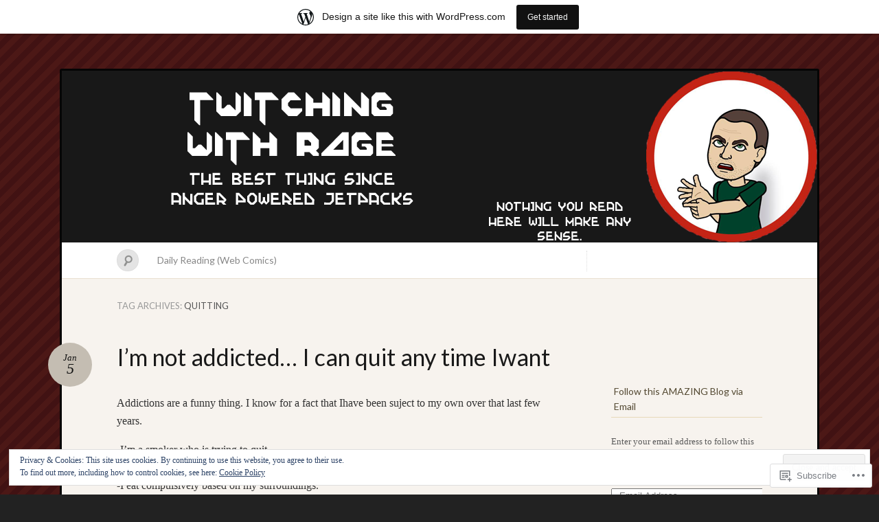

--- FILE ---
content_type: text/html; charset=UTF-8
request_url: https://politicalhealer.wordpress.com/tag/quitting/
body_size: 22900
content:
<!DOCTYPE html>
<!--[if IE 7]>
<html id="ie7" lang="en">
<![endif]-->
<!--[if IE 8]>
<html id="ie8" lang="en">
<![endif]-->
<!--[if !(IE 7) & !(IE 8)]><!-->
<html lang="en">
<!--<![endif]-->
<head>
<meta charset="UTF-8" />
<meta name="viewport" content="width=device-width" />
<title>quitting &laquo; Twitching with Rage</title>

<link rel="profile" href="http://gmpg.org/xfn/11" />
<link rel="pingback" href="https://politicalhealer.wordpress.com/xmlrpc.php" />
<!--[if lt IE 9]>
<script src="https://s0.wp.com/wp-content/themes/pub/quintus/js/html5.js?m=1315596887i" type="text/javascript"></script>
<![endif]-->

<meta name='robots' content='max-image-preview:large' />
<link rel='dns-prefetch' href='//s0.wp.com' />
<link rel='dns-prefetch' href='//fonts-api.wp.com' />
<link rel='dns-prefetch' href='//af.pubmine.com' />
<link rel="alternate" type="application/rss+xml" title="Twitching with Rage &raquo; Feed" href="https://politicalhealer.wordpress.com/feed/" />
<link rel="alternate" type="application/rss+xml" title="Twitching with Rage &raquo; Comments Feed" href="https://politicalhealer.wordpress.com/comments/feed/" />
<link rel="alternate" type="application/rss+xml" title="Twitching with Rage &raquo; quitting Tag Feed" href="https://politicalhealer.wordpress.com/tag/quitting/feed/" />
	<script type="text/javascript">
		/* <![CDATA[ */
		function addLoadEvent(func) {
			var oldonload = window.onload;
			if (typeof window.onload != 'function') {
				window.onload = func;
			} else {
				window.onload = function () {
					oldonload();
					func();
				}
			}
		}
		/* ]]> */
	</script>
	<link crossorigin='anonymous' rel='stylesheet' id='all-css-0-1' href='/_static/??-eJx9jdEOwiAMRX9IrIsG44PxWxir2AEFRwnZ30v2YGI0Pvb23HugZWUTC7JArCqH6ogLNJocSgGs/Zs8oQqmgWDMwQgWKLIG3NtSdvB7IJDv2IySjfVqu77wMST3LkSzeBRip0azQEc/k38u4jsxyQrywNituY7wrMRSN+ctXoezHvTpcNHH+QU8llnl&cssminify=yes' type='text/css' media='all' />
<style id='wp-emoji-styles-inline-css'>

	img.wp-smiley, img.emoji {
		display: inline !important;
		border: none !important;
		box-shadow: none !important;
		height: 1em !important;
		width: 1em !important;
		margin: 0 0.07em !important;
		vertical-align: -0.1em !important;
		background: none !important;
		padding: 0 !important;
	}
/*# sourceURL=wp-emoji-styles-inline-css */
</style>
<link crossorigin='anonymous' rel='stylesheet' id='all-css-2-1' href='/wp-content/plugins/gutenberg-core/v22.2.0/build/styles/block-library/style.css?m=1764855221i&cssminify=yes' type='text/css' media='all' />
<style id='wp-block-library-inline-css'>
.has-text-align-justify {
	text-align:justify;
}
.has-text-align-justify{text-align:justify;}

/*# sourceURL=wp-block-library-inline-css */
</style><style id='global-styles-inline-css'>
:root{--wp--preset--aspect-ratio--square: 1;--wp--preset--aspect-ratio--4-3: 4/3;--wp--preset--aspect-ratio--3-4: 3/4;--wp--preset--aspect-ratio--3-2: 3/2;--wp--preset--aspect-ratio--2-3: 2/3;--wp--preset--aspect-ratio--16-9: 16/9;--wp--preset--aspect-ratio--9-16: 9/16;--wp--preset--color--black: #000000;--wp--preset--color--cyan-bluish-gray: #abb8c3;--wp--preset--color--white: #ffffff;--wp--preset--color--pale-pink: #f78da7;--wp--preset--color--vivid-red: #cf2e2e;--wp--preset--color--luminous-vivid-orange: #ff6900;--wp--preset--color--luminous-vivid-amber: #fcb900;--wp--preset--color--light-green-cyan: #7bdcb5;--wp--preset--color--vivid-green-cyan: #00d084;--wp--preset--color--pale-cyan-blue: #8ed1fc;--wp--preset--color--vivid-cyan-blue: #0693e3;--wp--preset--color--vivid-purple: #9b51e0;--wp--preset--gradient--vivid-cyan-blue-to-vivid-purple: linear-gradient(135deg,rgb(6,147,227) 0%,rgb(155,81,224) 100%);--wp--preset--gradient--light-green-cyan-to-vivid-green-cyan: linear-gradient(135deg,rgb(122,220,180) 0%,rgb(0,208,130) 100%);--wp--preset--gradient--luminous-vivid-amber-to-luminous-vivid-orange: linear-gradient(135deg,rgb(252,185,0) 0%,rgb(255,105,0) 100%);--wp--preset--gradient--luminous-vivid-orange-to-vivid-red: linear-gradient(135deg,rgb(255,105,0) 0%,rgb(207,46,46) 100%);--wp--preset--gradient--very-light-gray-to-cyan-bluish-gray: linear-gradient(135deg,rgb(238,238,238) 0%,rgb(169,184,195) 100%);--wp--preset--gradient--cool-to-warm-spectrum: linear-gradient(135deg,rgb(74,234,220) 0%,rgb(151,120,209) 20%,rgb(207,42,186) 40%,rgb(238,44,130) 60%,rgb(251,105,98) 80%,rgb(254,248,76) 100%);--wp--preset--gradient--blush-light-purple: linear-gradient(135deg,rgb(255,206,236) 0%,rgb(152,150,240) 100%);--wp--preset--gradient--blush-bordeaux: linear-gradient(135deg,rgb(254,205,165) 0%,rgb(254,45,45) 50%,rgb(107,0,62) 100%);--wp--preset--gradient--luminous-dusk: linear-gradient(135deg,rgb(255,203,112) 0%,rgb(199,81,192) 50%,rgb(65,88,208) 100%);--wp--preset--gradient--pale-ocean: linear-gradient(135deg,rgb(255,245,203) 0%,rgb(182,227,212) 50%,rgb(51,167,181) 100%);--wp--preset--gradient--electric-grass: linear-gradient(135deg,rgb(202,248,128) 0%,rgb(113,206,126) 100%);--wp--preset--gradient--midnight: linear-gradient(135deg,rgb(2,3,129) 0%,rgb(40,116,252) 100%);--wp--preset--font-size--small: 13px;--wp--preset--font-size--medium: 20px;--wp--preset--font-size--large: 36px;--wp--preset--font-size--x-large: 42px;--wp--preset--font-family--albert-sans: 'Albert Sans', sans-serif;--wp--preset--font-family--alegreya: Alegreya, serif;--wp--preset--font-family--arvo: Arvo, serif;--wp--preset--font-family--bodoni-moda: 'Bodoni Moda', serif;--wp--preset--font-family--bricolage-grotesque: 'Bricolage Grotesque', sans-serif;--wp--preset--font-family--cabin: Cabin, sans-serif;--wp--preset--font-family--chivo: Chivo, sans-serif;--wp--preset--font-family--commissioner: Commissioner, sans-serif;--wp--preset--font-family--cormorant: Cormorant, serif;--wp--preset--font-family--courier-prime: 'Courier Prime', monospace;--wp--preset--font-family--crimson-pro: 'Crimson Pro', serif;--wp--preset--font-family--dm-mono: 'DM Mono', monospace;--wp--preset--font-family--dm-sans: 'DM Sans', sans-serif;--wp--preset--font-family--dm-serif-display: 'DM Serif Display', serif;--wp--preset--font-family--domine: Domine, serif;--wp--preset--font-family--eb-garamond: 'EB Garamond', serif;--wp--preset--font-family--epilogue: Epilogue, sans-serif;--wp--preset--font-family--fahkwang: Fahkwang, sans-serif;--wp--preset--font-family--figtree: Figtree, sans-serif;--wp--preset--font-family--fira-sans: 'Fira Sans', sans-serif;--wp--preset--font-family--fjalla-one: 'Fjalla One', sans-serif;--wp--preset--font-family--fraunces: Fraunces, serif;--wp--preset--font-family--gabarito: Gabarito, system-ui;--wp--preset--font-family--ibm-plex-mono: 'IBM Plex Mono', monospace;--wp--preset--font-family--ibm-plex-sans: 'IBM Plex Sans', sans-serif;--wp--preset--font-family--ibarra-real-nova: 'Ibarra Real Nova', serif;--wp--preset--font-family--instrument-serif: 'Instrument Serif', serif;--wp--preset--font-family--inter: Inter, sans-serif;--wp--preset--font-family--josefin-sans: 'Josefin Sans', sans-serif;--wp--preset--font-family--jost: Jost, sans-serif;--wp--preset--font-family--libre-baskerville: 'Libre Baskerville', serif;--wp--preset--font-family--libre-franklin: 'Libre Franklin', sans-serif;--wp--preset--font-family--literata: Literata, serif;--wp--preset--font-family--lora: Lora, serif;--wp--preset--font-family--merriweather: Merriweather, serif;--wp--preset--font-family--montserrat: Montserrat, sans-serif;--wp--preset--font-family--newsreader: Newsreader, serif;--wp--preset--font-family--noto-sans-mono: 'Noto Sans Mono', sans-serif;--wp--preset--font-family--nunito: Nunito, sans-serif;--wp--preset--font-family--open-sans: 'Open Sans', sans-serif;--wp--preset--font-family--overpass: Overpass, sans-serif;--wp--preset--font-family--pt-serif: 'PT Serif', serif;--wp--preset--font-family--petrona: Petrona, serif;--wp--preset--font-family--piazzolla: Piazzolla, serif;--wp--preset--font-family--playfair-display: 'Playfair Display', serif;--wp--preset--font-family--plus-jakarta-sans: 'Plus Jakarta Sans', sans-serif;--wp--preset--font-family--poppins: Poppins, sans-serif;--wp--preset--font-family--raleway: Raleway, sans-serif;--wp--preset--font-family--roboto: Roboto, sans-serif;--wp--preset--font-family--roboto-slab: 'Roboto Slab', serif;--wp--preset--font-family--rubik: Rubik, sans-serif;--wp--preset--font-family--rufina: Rufina, serif;--wp--preset--font-family--sora: Sora, sans-serif;--wp--preset--font-family--source-sans-3: 'Source Sans 3', sans-serif;--wp--preset--font-family--source-serif-4: 'Source Serif 4', serif;--wp--preset--font-family--space-mono: 'Space Mono', monospace;--wp--preset--font-family--syne: Syne, sans-serif;--wp--preset--font-family--texturina: Texturina, serif;--wp--preset--font-family--urbanist: Urbanist, sans-serif;--wp--preset--font-family--work-sans: 'Work Sans', sans-serif;--wp--preset--spacing--20: 0.44rem;--wp--preset--spacing--30: 0.67rem;--wp--preset--spacing--40: 1rem;--wp--preset--spacing--50: 1.5rem;--wp--preset--spacing--60: 2.25rem;--wp--preset--spacing--70: 3.38rem;--wp--preset--spacing--80: 5.06rem;--wp--preset--shadow--natural: 6px 6px 9px rgba(0, 0, 0, 0.2);--wp--preset--shadow--deep: 12px 12px 50px rgba(0, 0, 0, 0.4);--wp--preset--shadow--sharp: 6px 6px 0px rgba(0, 0, 0, 0.2);--wp--preset--shadow--outlined: 6px 6px 0px -3px rgb(255, 255, 255), 6px 6px rgb(0, 0, 0);--wp--preset--shadow--crisp: 6px 6px 0px rgb(0, 0, 0);}:where(.is-layout-flex){gap: 0.5em;}:where(.is-layout-grid){gap: 0.5em;}body .is-layout-flex{display: flex;}.is-layout-flex{flex-wrap: wrap;align-items: center;}.is-layout-flex > :is(*, div){margin: 0;}body .is-layout-grid{display: grid;}.is-layout-grid > :is(*, div){margin: 0;}:where(.wp-block-columns.is-layout-flex){gap: 2em;}:where(.wp-block-columns.is-layout-grid){gap: 2em;}:where(.wp-block-post-template.is-layout-flex){gap: 1.25em;}:where(.wp-block-post-template.is-layout-grid){gap: 1.25em;}.has-black-color{color: var(--wp--preset--color--black) !important;}.has-cyan-bluish-gray-color{color: var(--wp--preset--color--cyan-bluish-gray) !important;}.has-white-color{color: var(--wp--preset--color--white) !important;}.has-pale-pink-color{color: var(--wp--preset--color--pale-pink) !important;}.has-vivid-red-color{color: var(--wp--preset--color--vivid-red) !important;}.has-luminous-vivid-orange-color{color: var(--wp--preset--color--luminous-vivid-orange) !important;}.has-luminous-vivid-amber-color{color: var(--wp--preset--color--luminous-vivid-amber) !important;}.has-light-green-cyan-color{color: var(--wp--preset--color--light-green-cyan) !important;}.has-vivid-green-cyan-color{color: var(--wp--preset--color--vivid-green-cyan) !important;}.has-pale-cyan-blue-color{color: var(--wp--preset--color--pale-cyan-blue) !important;}.has-vivid-cyan-blue-color{color: var(--wp--preset--color--vivid-cyan-blue) !important;}.has-vivid-purple-color{color: var(--wp--preset--color--vivid-purple) !important;}.has-black-background-color{background-color: var(--wp--preset--color--black) !important;}.has-cyan-bluish-gray-background-color{background-color: var(--wp--preset--color--cyan-bluish-gray) !important;}.has-white-background-color{background-color: var(--wp--preset--color--white) !important;}.has-pale-pink-background-color{background-color: var(--wp--preset--color--pale-pink) !important;}.has-vivid-red-background-color{background-color: var(--wp--preset--color--vivid-red) !important;}.has-luminous-vivid-orange-background-color{background-color: var(--wp--preset--color--luminous-vivid-orange) !important;}.has-luminous-vivid-amber-background-color{background-color: var(--wp--preset--color--luminous-vivid-amber) !important;}.has-light-green-cyan-background-color{background-color: var(--wp--preset--color--light-green-cyan) !important;}.has-vivid-green-cyan-background-color{background-color: var(--wp--preset--color--vivid-green-cyan) !important;}.has-pale-cyan-blue-background-color{background-color: var(--wp--preset--color--pale-cyan-blue) !important;}.has-vivid-cyan-blue-background-color{background-color: var(--wp--preset--color--vivid-cyan-blue) !important;}.has-vivid-purple-background-color{background-color: var(--wp--preset--color--vivid-purple) !important;}.has-black-border-color{border-color: var(--wp--preset--color--black) !important;}.has-cyan-bluish-gray-border-color{border-color: var(--wp--preset--color--cyan-bluish-gray) !important;}.has-white-border-color{border-color: var(--wp--preset--color--white) !important;}.has-pale-pink-border-color{border-color: var(--wp--preset--color--pale-pink) !important;}.has-vivid-red-border-color{border-color: var(--wp--preset--color--vivid-red) !important;}.has-luminous-vivid-orange-border-color{border-color: var(--wp--preset--color--luminous-vivid-orange) !important;}.has-luminous-vivid-amber-border-color{border-color: var(--wp--preset--color--luminous-vivid-amber) !important;}.has-light-green-cyan-border-color{border-color: var(--wp--preset--color--light-green-cyan) !important;}.has-vivid-green-cyan-border-color{border-color: var(--wp--preset--color--vivid-green-cyan) !important;}.has-pale-cyan-blue-border-color{border-color: var(--wp--preset--color--pale-cyan-blue) !important;}.has-vivid-cyan-blue-border-color{border-color: var(--wp--preset--color--vivid-cyan-blue) !important;}.has-vivid-purple-border-color{border-color: var(--wp--preset--color--vivid-purple) !important;}.has-vivid-cyan-blue-to-vivid-purple-gradient-background{background: var(--wp--preset--gradient--vivid-cyan-blue-to-vivid-purple) !important;}.has-light-green-cyan-to-vivid-green-cyan-gradient-background{background: var(--wp--preset--gradient--light-green-cyan-to-vivid-green-cyan) !important;}.has-luminous-vivid-amber-to-luminous-vivid-orange-gradient-background{background: var(--wp--preset--gradient--luminous-vivid-amber-to-luminous-vivid-orange) !important;}.has-luminous-vivid-orange-to-vivid-red-gradient-background{background: var(--wp--preset--gradient--luminous-vivid-orange-to-vivid-red) !important;}.has-very-light-gray-to-cyan-bluish-gray-gradient-background{background: var(--wp--preset--gradient--very-light-gray-to-cyan-bluish-gray) !important;}.has-cool-to-warm-spectrum-gradient-background{background: var(--wp--preset--gradient--cool-to-warm-spectrum) !important;}.has-blush-light-purple-gradient-background{background: var(--wp--preset--gradient--blush-light-purple) !important;}.has-blush-bordeaux-gradient-background{background: var(--wp--preset--gradient--blush-bordeaux) !important;}.has-luminous-dusk-gradient-background{background: var(--wp--preset--gradient--luminous-dusk) !important;}.has-pale-ocean-gradient-background{background: var(--wp--preset--gradient--pale-ocean) !important;}.has-electric-grass-gradient-background{background: var(--wp--preset--gradient--electric-grass) !important;}.has-midnight-gradient-background{background: var(--wp--preset--gradient--midnight) !important;}.has-small-font-size{font-size: var(--wp--preset--font-size--small) !important;}.has-medium-font-size{font-size: var(--wp--preset--font-size--medium) !important;}.has-large-font-size{font-size: var(--wp--preset--font-size--large) !important;}.has-x-large-font-size{font-size: var(--wp--preset--font-size--x-large) !important;}.has-albert-sans-font-family{font-family: var(--wp--preset--font-family--albert-sans) !important;}.has-alegreya-font-family{font-family: var(--wp--preset--font-family--alegreya) !important;}.has-arvo-font-family{font-family: var(--wp--preset--font-family--arvo) !important;}.has-bodoni-moda-font-family{font-family: var(--wp--preset--font-family--bodoni-moda) !important;}.has-bricolage-grotesque-font-family{font-family: var(--wp--preset--font-family--bricolage-grotesque) !important;}.has-cabin-font-family{font-family: var(--wp--preset--font-family--cabin) !important;}.has-chivo-font-family{font-family: var(--wp--preset--font-family--chivo) !important;}.has-commissioner-font-family{font-family: var(--wp--preset--font-family--commissioner) !important;}.has-cormorant-font-family{font-family: var(--wp--preset--font-family--cormorant) !important;}.has-courier-prime-font-family{font-family: var(--wp--preset--font-family--courier-prime) !important;}.has-crimson-pro-font-family{font-family: var(--wp--preset--font-family--crimson-pro) !important;}.has-dm-mono-font-family{font-family: var(--wp--preset--font-family--dm-mono) !important;}.has-dm-sans-font-family{font-family: var(--wp--preset--font-family--dm-sans) !important;}.has-dm-serif-display-font-family{font-family: var(--wp--preset--font-family--dm-serif-display) !important;}.has-domine-font-family{font-family: var(--wp--preset--font-family--domine) !important;}.has-eb-garamond-font-family{font-family: var(--wp--preset--font-family--eb-garamond) !important;}.has-epilogue-font-family{font-family: var(--wp--preset--font-family--epilogue) !important;}.has-fahkwang-font-family{font-family: var(--wp--preset--font-family--fahkwang) !important;}.has-figtree-font-family{font-family: var(--wp--preset--font-family--figtree) !important;}.has-fira-sans-font-family{font-family: var(--wp--preset--font-family--fira-sans) !important;}.has-fjalla-one-font-family{font-family: var(--wp--preset--font-family--fjalla-one) !important;}.has-fraunces-font-family{font-family: var(--wp--preset--font-family--fraunces) !important;}.has-gabarito-font-family{font-family: var(--wp--preset--font-family--gabarito) !important;}.has-ibm-plex-mono-font-family{font-family: var(--wp--preset--font-family--ibm-plex-mono) !important;}.has-ibm-plex-sans-font-family{font-family: var(--wp--preset--font-family--ibm-plex-sans) !important;}.has-ibarra-real-nova-font-family{font-family: var(--wp--preset--font-family--ibarra-real-nova) !important;}.has-instrument-serif-font-family{font-family: var(--wp--preset--font-family--instrument-serif) !important;}.has-inter-font-family{font-family: var(--wp--preset--font-family--inter) !important;}.has-josefin-sans-font-family{font-family: var(--wp--preset--font-family--josefin-sans) !important;}.has-jost-font-family{font-family: var(--wp--preset--font-family--jost) !important;}.has-libre-baskerville-font-family{font-family: var(--wp--preset--font-family--libre-baskerville) !important;}.has-libre-franklin-font-family{font-family: var(--wp--preset--font-family--libre-franklin) !important;}.has-literata-font-family{font-family: var(--wp--preset--font-family--literata) !important;}.has-lora-font-family{font-family: var(--wp--preset--font-family--lora) !important;}.has-merriweather-font-family{font-family: var(--wp--preset--font-family--merriweather) !important;}.has-montserrat-font-family{font-family: var(--wp--preset--font-family--montserrat) !important;}.has-newsreader-font-family{font-family: var(--wp--preset--font-family--newsreader) !important;}.has-noto-sans-mono-font-family{font-family: var(--wp--preset--font-family--noto-sans-mono) !important;}.has-nunito-font-family{font-family: var(--wp--preset--font-family--nunito) !important;}.has-open-sans-font-family{font-family: var(--wp--preset--font-family--open-sans) !important;}.has-overpass-font-family{font-family: var(--wp--preset--font-family--overpass) !important;}.has-pt-serif-font-family{font-family: var(--wp--preset--font-family--pt-serif) !important;}.has-petrona-font-family{font-family: var(--wp--preset--font-family--petrona) !important;}.has-piazzolla-font-family{font-family: var(--wp--preset--font-family--piazzolla) !important;}.has-playfair-display-font-family{font-family: var(--wp--preset--font-family--playfair-display) !important;}.has-plus-jakarta-sans-font-family{font-family: var(--wp--preset--font-family--plus-jakarta-sans) !important;}.has-poppins-font-family{font-family: var(--wp--preset--font-family--poppins) !important;}.has-raleway-font-family{font-family: var(--wp--preset--font-family--raleway) !important;}.has-roboto-font-family{font-family: var(--wp--preset--font-family--roboto) !important;}.has-roboto-slab-font-family{font-family: var(--wp--preset--font-family--roboto-slab) !important;}.has-rubik-font-family{font-family: var(--wp--preset--font-family--rubik) !important;}.has-rufina-font-family{font-family: var(--wp--preset--font-family--rufina) !important;}.has-sora-font-family{font-family: var(--wp--preset--font-family--sora) !important;}.has-source-sans-3-font-family{font-family: var(--wp--preset--font-family--source-sans-3) !important;}.has-source-serif-4-font-family{font-family: var(--wp--preset--font-family--source-serif-4) !important;}.has-space-mono-font-family{font-family: var(--wp--preset--font-family--space-mono) !important;}.has-syne-font-family{font-family: var(--wp--preset--font-family--syne) !important;}.has-texturina-font-family{font-family: var(--wp--preset--font-family--texturina) !important;}.has-urbanist-font-family{font-family: var(--wp--preset--font-family--urbanist) !important;}.has-work-sans-font-family{font-family: var(--wp--preset--font-family--work-sans) !important;}
/*# sourceURL=global-styles-inline-css */
</style>

<style id='classic-theme-styles-inline-css'>
/*! This file is auto-generated */
.wp-block-button__link{color:#fff;background-color:#32373c;border-radius:9999px;box-shadow:none;text-decoration:none;padding:calc(.667em + 2px) calc(1.333em + 2px);font-size:1.125em}.wp-block-file__button{background:#32373c;color:#fff;text-decoration:none}
/*# sourceURL=/wp-includes/css/classic-themes.min.css */
</style>
<link crossorigin='anonymous' rel='stylesheet' id='all-css-4-1' href='/_static/??-eJx9jsEKwjAQRH/IzRJbtB7Eb2nSRaPZdO0mLf69EaEKgpc5DO8Ng4uAH1OmlFFiOYek6EcXR39T3BrbGQsaWCLBRLNpcQiaVwI0PyIZr7rBryEu8NmaqPYsfX4RTEPoKRJX7J+2SHXAOZlIFWpyKAz5UkX98d41SnF4LyHlorj+OvHR7lu7OzRN012fCNZXbg==&cssminify=yes' type='text/css' media='all' />
<link rel='stylesheet' id='lato-css' href='https://fonts-api.wp.com/css?family=Lato%3A100%2C400%2C700&#038;v2&#038;subset=latin%2Clatin-ext&#038;ver=6.9-RC2-61304' media='all' />
<link crossorigin='anonymous' rel='stylesheet' id='all-css-6-1' href='/_static/??-eJzTLy/QTc7PK0nNK9HPLdUtyClNz8wr1i9KTcrJTwcy0/WTi5G5ekCujj52Temp+bo5+cmJJZn5eSgc3bScxMwikFb7XFtDE1NLExMLc0OTLACohS2q&cssminify=yes' type='text/css' media='all' />
<link crossorigin='anonymous' rel='stylesheet' id='print-css-7-1' href='/wp-content/mu-plugins/global-print/global-print.css?m=1465851035i&cssminify=yes' type='text/css' media='print' />
<style id='jetpack-global-styles-frontend-style-inline-css'>
:root { --font-headings: unset; --font-base: unset; --font-headings-default: -apple-system,BlinkMacSystemFont,"Segoe UI",Roboto,Oxygen-Sans,Ubuntu,Cantarell,"Helvetica Neue",sans-serif; --font-base-default: -apple-system,BlinkMacSystemFont,"Segoe UI",Roboto,Oxygen-Sans,Ubuntu,Cantarell,"Helvetica Neue",sans-serif;}
/*# sourceURL=jetpack-global-styles-frontend-style-inline-css */
</style>
<link crossorigin='anonymous' rel='stylesheet' id='all-css-10-1' href='/_static/??-eJyNjcsKAjEMRX/IGtQZBxfip0hMS9sxTYppGfx7H7gRN+7ugcs5sFRHKi1Ig9Jd5R6zGMyhVaTrh8G6QFHfORhYwlvw6P39PbPENZmt4G/ROQuBKWVkxxrVvuBH1lIoz2waILJekF+HUzlupnG3nQ77YZwfuRJIaQ==&cssminify=yes' type='text/css' media='all' />
<script type="text/javascript" id="wpcom-actionbar-placeholder-js-extra">
/* <![CDATA[ */
var actionbardata = {"siteID":"7554080","postID":"0","siteURL":"https://politicalhealer.wordpress.com","xhrURL":"https://politicalhealer.wordpress.com/wp-admin/admin-ajax.php","nonce":"ea2019d99d","isLoggedIn":"","statusMessage":"","subsEmailDefault":"instantly","proxyScriptUrl":"https://s0.wp.com/wp-content/js/wpcom-proxy-request.js?m=1513050504i&amp;ver=20211021","i18n":{"followedText":"New posts from this site will now appear in your \u003Ca href=\"https://wordpress.com/reader\"\u003EReader\u003C/a\u003E","foldBar":"Collapse this bar","unfoldBar":"Expand this bar","shortLinkCopied":"Shortlink copied to clipboard."}};
//# sourceURL=wpcom-actionbar-placeholder-js-extra
/* ]]> */
</script>
<script type="text/javascript" id="jetpack-mu-wpcom-settings-js-before">
/* <![CDATA[ */
var JETPACK_MU_WPCOM_SETTINGS = {"assetsUrl":"https://s0.wp.com/wp-content/mu-plugins/jetpack-mu-wpcom-plugin/sun/jetpack_vendor/automattic/jetpack-mu-wpcom/src/build/"};
//# sourceURL=jetpack-mu-wpcom-settings-js-before
/* ]]> */
</script>
<script crossorigin='anonymous' type='text/javascript'  src='/_static/??/wp-content/js/rlt-proxy.js,/wp-content/blog-plugins/wordads-classes/js/cmp/v2/cmp-non-gdpr.js?m=1720530689j'></script>
<script type="text/javascript" id="rlt-proxy-js-after">
/* <![CDATA[ */
	rltInitialize( {"token":null,"iframeOrigins":["https:\/\/widgets.wp.com"]} );
//# sourceURL=rlt-proxy-js-after
/* ]]> */
</script>
<link rel="EditURI" type="application/rsd+xml" title="RSD" href="https://politicalhealer.wordpress.com/xmlrpc.php?rsd" />
<meta name="generator" content="WordPress.com" />

<!-- Jetpack Open Graph Tags -->
<meta property="og:type" content="website" />
<meta property="og:title" content="quitting &#8211; Twitching with Rage" />
<meta property="og:url" content="https://politicalhealer.wordpress.com/tag/quitting/" />
<meta property="og:site_name" content="Twitching with Rage" />
<meta property="og:image" content="https://secure.gravatar.com/blavatar/a7112bb775a638d7308c6a47d7809f32cf761f8317d220c51d7d4fce9d670d1d?s=200&#038;ts=1769065173" />
<meta property="og:image:width" content="200" />
<meta property="og:image:height" content="200" />
<meta property="og:image:alt" content="" />
<meta property="og:locale" content="en_US" />
<meta property="fb:app_id" content="249643311490" />

<!-- End Jetpack Open Graph Tags -->
<link rel="shortcut icon" type="image/x-icon" href="https://secure.gravatar.com/blavatar/a7112bb775a638d7308c6a47d7809f32cf761f8317d220c51d7d4fce9d670d1d?s=32" sizes="16x16" />
<link rel="icon" type="image/x-icon" href="https://secure.gravatar.com/blavatar/a7112bb775a638d7308c6a47d7809f32cf761f8317d220c51d7d4fce9d670d1d?s=32" sizes="16x16" />
<link rel="apple-touch-icon" href="https://secure.gravatar.com/blavatar/a7112bb775a638d7308c6a47d7809f32cf761f8317d220c51d7d4fce9d670d1d?s=114" />
<link rel='openid.server' href='https://politicalhealer.wordpress.com/?openidserver=1' />
<link rel='openid.delegate' href='https://politicalhealer.wordpress.com/' />
<link rel="search" type="application/opensearchdescription+xml" href="https://politicalhealer.wordpress.com/osd.xml" title="Twitching with Rage" />
<link rel="search" type="application/opensearchdescription+xml" href="https://s1.wp.com/opensearch.xml" title="WordPress.com" />
<meta name="description" content="Posts about quitting written by zerehemnah" />
	<style type="text/css">
		.blog-header {
			background: #181818 url(https://politicalhealer.wordpress.com/wp-content/uploads/2014/01/twr2.png) no-repeat top center !important;
			text-align: center;
		}
		.blog-header .site-branding {
			background: url(https://s0.wp.com/wp-content/themes/pub/quintus/images/header.jpg) repeat;
			-moz-border-radius: 3px;
			border-radius: 3px;
			display: inline-block;
			margin: 0 auto;
			padding: 0 40px;
		}
		#site-title, #site-description {
			display: block;
		}
		#site-title a:hover {
			border-top-color: transparent;
		}
				.blog-header .site-branding {
			background: none;
		}
		#site-description {
			font-weight: 300;
		}
			</style>

		<style type="text/css">
			.blog-header .site-branding {
			display: block;
			padding: 0;
		}
		#site-title,
		#site-title a {
			color: transparent;
			display: block;
			font-size: 0;
			max-width: 100%;
			min-height: 250px;
			padding: 0;
		}
		#site-title a:hover {
			border: none;
		}
		#site-description {
			position: absolute !important;
			clip: rect(1px 1px 1px 1px); /* IE6, IE7 */
			clip: rect(1px, 1px, 1px, 1px);
		}
		</style>
	<script type="text/javascript">
/* <![CDATA[ */
var wa_client = {}; wa_client.cmd = []; wa_client.config = { 'blog_id': 7554080, 'blog_language': 'en', 'is_wordads': false, 'hosting_type': 0, 'afp_account_id': null, 'afp_host_id': 5038568878849053, 'theme': 'pub/quintus', '_': { 'title': 'Advertisement', 'privacy_settings': 'Privacy Settings' }, 'formats': [ 'belowpost', 'bottom_sticky', 'sidebar_sticky_right', 'sidebar', 'gutenberg_rectangle', 'gutenberg_leaderboard', 'gutenberg_mobile_leaderboard', 'gutenberg_skyscraper' ] };
/* ]]> */
</script>
		<script type="text/javascript">

			window.doNotSellCallback = function() {

				var linkElements = [
					'a[href="https://wordpress.com/?ref=footer_blog"]',
					'a[href="https://wordpress.com/?ref=footer_website"]',
					'a[href="https://wordpress.com/?ref=vertical_footer"]',
					'a[href^="https://wordpress.com/?ref=footer_segment_"]',
				].join(',');

				var dnsLink = document.createElement( 'a' );
				dnsLink.href = 'https://wordpress.com/advertising-program-optout/';
				dnsLink.classList.add( 'do-not-sell-link' );
				dnsLink.rel = 'nofollow';
				dnsLink.style.marginLeft = '0.5em';
				dnsLink.textContent = 'Do Not Sell or Share My Personal Information';

				var creditLinks = document.querySelectorAll( linkElements );

				if ( 0 === creditLinks.length ) {
					return false;
				}

				Array.prototype.forEach.call( creditLinks, function( el ) {
					el.insertAdjacentElement( 'afterend', dnsLink );
				});

				return true;
			};

		</script>
		<script type="text/javascript">
	window.google_analytics_uacct = "UA-52447-2";
</script>

<script type="text/javascript">
	var _gaq = _gaq || [];
	_gaq.push(['_setAccount', 'UA-52447-2']);
	_gaq.push(['_gat._anonymizeIp']);
	_gaq.push(['_setDomainName', 'wordpress.com']);
	_gaq.push(['_initData']);
	_gaq.push(['_trackPageview']);

	(function() {
		var ga = document.createElement('script'); ga.type = 'text/javascript'; ga.async = true;
		ga.src = ('https:' == document.location.protocol ? 'https://ssl' : 'http://www') + '.google-analytics.com/ga.js';
		(document.getElementsByTagName('head')[0] || document.getElementsByTagName('body')[0]).appendChild(ga);
	})();
</script>
<link crossorigin='anonymous' rel='stylesheet' id='all-css-0-3' href='/wp-content/mu-plugins/jetpack-plugin/sun/_inc/build/subscriptions/subscriptions.min.css?m=1753981412i&cssminify=yes' type='text/css' media='all' />
</head>

<body class="archive tag tag-quitting tag-103977 wp-theme-pubquintus customizer-styles-applied color-default jetpack-reblog-enabled has-marketing-bar has-marketing-bar-theme-quintus">

<div id="page" class="hfeed">
		<header class="blog-header" role="banner">
		<div class="site-branding">
			<h1 id="site-title"><a href="https://politicalhealer.wordpress.com/" title="Twitching with Rage" rel="home">Twitching with Rage</a></h1>
			<h2 id="site-description">The best thing since anger powered jetpacks</h2>
		</div>
	</header>

	<nav id="access" role="navigation">
		<form method="get" id="searchform" action="https://politicalhealer.wordpress.com/">
	<input type="text" class="field" name="s" id="s" placeholder="Search" />
	<label for="s" class="assistive-text">Search</label>
	<input type="submit" class="submit" name="submit" id="searchsubmit" value="Search" />
</form>		<div class="menu-links-click-them-container"><ul id="menu-links-click-them" class="menu"><li id="menu-item-203" class="menu-item menu-item-type-custom menu-item-object-custom menu-item-203"><a href="https://politicalhealer.wordpress.com/web-comic-links/">Daily Reading (Web Comics)</a></li>
</ul></div>	</nav>

	<div id="main">
		<section id="primary">
			<div class="content" id="content" role="main">

				<header class="page-header">
					<h1 class="page-title">
						Tag Archives: <span>quitting</span>					</h1>
									</header>

				
								
								
					
<article id="post-643" class="post-643 post type-post status-publish format-standard hentry category-fitness category-home-and-personal-life category-work tag-addiction tag-atlogic tag-bell tag-fatty tag-food tag-guilt tag-haes tag-hame tag-hamplanet tag-overeating tag-personal tag-potpie tag-quitting tag-recipe tag-responsibility tag-salt tag-smoking tag-taco tag-titp tag-warcraft tag-world tag-wow">
	<header class="entry-header">
		<h1 class="entry-title"><a href="https://politicalhealer.wordpress.com/2014/01/05/im-not-addicted-i-can-quit-any-time-iwant/" rel="bookmark">I&#8217;m not addicted&#8230; I can quit any time&nbsp;Iwant</a></h1>

				<div class="entry-meta">
			<a class="entry-date" title="January 5 2014" href="https://politicalhealer.wordpress.com/2014/01/05/im-not-addicted-i-can-quit-any-time-iwant/">
				<time datetime="2014-01-05T20:25:10-08:00">Jan<b>5</b></time>
			</a>
					</div><!-- .entry-meta -->
			</header><!-- .entry-header -->

		<div class="entry-content">
		<p>Addictions are a funny thing. I know for a fact that Ihave been suject to my own over that last few years.</p>
<p>-I&#8217;m a smoker who is trying to quit.<br />
-I played World of Warcraft for about nine (9) years.<br />
-I eat compulsively based on my surroundings.<br />
-I don&#8217;t drink anymore, but when I did, Icould have been considered a temporary alcoholic.</p>
<p>The problem is I have an addictive personality. Well, at least that is what people tell me. I don&#8217;t quite think that statement holds much water, but it is still what people say. It sounds like a bunch of &#8220;do what you want and have something to blame it on&#8221; kind of excuse to me.<br />
I think the big thing that people don&#8217;t do enough is take enough personal responsibility for their actions&#8230; myself included.</p>
<p>So, looking at each of my addictions, Ican see that each one can be conquered by taking personal responsibility for my actions in each case. As always, I have examples.</p>
<p>World of Warcraft: It&#8217;s funny, I have already broken this one. I quit playing about a year ago. Before that, I had quit playing for 6 months, picked it up again for three months due to attending a remote school, and then quit again. But like I said, I have been clean for around a year. I still find myself reading on the internet, or looking at screenshots, or looking for something to do and wishing that I could be back in Azeroth. I had a good time for those 9 years that I played. There was social content, a real mental challenge, and there was always something to do. Even if you were bored, you were having fun doing it. The game itself was addictive to the point that I would play for 8 hours a day. That&#8217;s a lot of time to ignore family, children, friends, and work.<br />
It finally came to a close when it nearly impacted my marriage with a divorce. Needless to say, I don&#8217;t play anymore. Since quitting, I spend time with my children and my wife, and I have picked up other interests such as quilting and wood working that don&#8217;t require that kind of time investment that Ihad put in.<br />
Personal responsibility allowed me to quit.</p>
<p>Smoking: This is a tough one. I have been a smoker for about 7 years now. I actually regret picking it up. It&#8217;s a horrible habit. I remember telling my wife that I could quit at any time. I picked it up and hadn&#8217;t stopped until about 3 days ago. I haven&#8217;t had a real cigarette in 72 hours. It&#8217;s a small amount of time, but it&#8217;s a start. It requires me to realize that I am personally responsibile for my actions. I chose to stop&#8230; so I stopped. Crazy right?!</p>
<p>Drinking: I don&#8217;t like hangovers so I don&#8217;t drink. Easy enough. Not gonna beat that dead horse.</p>
<p>Eating: Oh boy, this is why I actually started writing this post. Backstory time.<br />
I found myself cleaning off my wifes desk yesterday and I had picked up a potpie that my daughter had barely touched. I remembered that I was watching my caloric intake so Icouldn&#8217;t have any of this deliciously salty meat and potato pie thing. As I walked to the kitchen, I said out loud &#8220;One bite won&#8217;t hurt&#8221;.<br />
So I took a bite.<br />
OMG it was good.<br />
I took a second bite.<br />
I actually verbally said &#8220;Garen, you can&#8217;t be eating this&#8221;. And then I started to argue internally that I couldn&#8217;t stop. I needed to eat this pie. I had to eat this food or something in the cosmos would never align properly.<br />
I found that no matter how hard I tried, I could not put that food down.<br />
I finished the 560 calorie pot pie that tasted like shame and guilt.<br />
Salty shame, and tangy creamy guilt.<br />
I sit on the couch each night with my wife and we watch TV. I find that we snack the entire time. I find that we almost always have a soda in our hands.<br />
Personal responsibility hasn&#8217;t kicked all the way in yet.<br />
I actually feel like Iam addicted to food. Good food, bad food, crappy food&#8230; just food.<br />
I have a problem. I know that I do. I&#8217;m fully aware of it. I just need to find a way around it. </p>
<p>While I have been writing this post, I have come to an interesting series of thoughts. For someone that wants to be so outspoken against the evils of fatlogic, I sure seem to be showing some. So&#8230; how do I get around it?<br />
Good question.<br />
I&#8217;m thinking that personal responsibility my actually come in to play.<br />
I go back to work tomorrow after a long holiday period off. I&#8217;m not sure how it will go for me regarding food. Looks like we&#8217;ll just have to see what happens.</p>
<p>Wish me luck? Or something?</p>
<p>-RH</p>
<div id="jp-post-flair" class="sharedaddy sd-like-enabled sd-sharing-enabled"><div class="sharedaddy sd-sharing-enabled"><div class="robots-nocontent sd-block sd-social sd-social-official sd-sharing"><h3 class="sd-title">Share this:</h3><div class="sd-content"><ul><li class="share-reddit"><a rel="nofollow noopener noreferrer"
				data-shared="sharing-reddit-643"
				class="share-reddit sd-button"
				href="https://politicalhealer.wordpress.com/2014/01/05/im-not-addicted-i-can-quit-any-time-iwant/?share=reddit"
				target="_blank"
				aria-labelledby="sharing-reddit-643"
				>
				<span id="sharing-reddit-643" hidden>Share on Reddit (Opens in new window)</span>
				<span>Reddit</span>
			</a></li><li class="share-facebook"><div class="fb-share-button" data-href="https://politicalhealer.wordpress.com/2014/01/05/im-not-addicted-i-can-quit-any-time-iwant/" data-layout="button_count"></div></li><li class="share-twitter"><a href="https://twitter.com/share" class="twitter-share-button" data-url="https://politicalhealer.wordpress.com/2014/01/05/im-not-addicted-i-can-quit-any-time-iwant/" data-text="I&#039;m not addicted... I can quit any time Iwant"  data-related="wordpressdotcom">Tweet</a></li><li class="share-end"></li></ul></div></div></div><div class='sharedaddy sd-block sd-like jetpack-likes-widget-wrapper jetpack-likes-widget-unloaded' id='like-post-wrapper-7554080-643-6971cad5e5175' data-src='//widgets.wp.com/likes/index.html?ver=20260122#blog_id=7554080&amp;post_id=643&amp;origin=politicalhealer.wordpress.com&amp;obj_id=7554080-643-6971cad5e5175' data-name='like-post-frame-7554080-643-6971cad5e5175' data-title='Like or Reblog'><div class='likes-widget-placeholder post-likes-widget-placeholder' style='height: 55px;'><span class='button'><span>Like</span></span> <span class='loading'>Loading...</span></div><span class='sd-text-color'></span><a class='sd-link-color'></a></div></div>			</div><!-- .entry-content -->
	
	<footer class="entry-meta">
			<span class="comments-link"><a href="https://politicalhealer.wordpress.com/2014/01/05/im-not-addicted-i-can-quit-any-time-iwant/#comments">1 Comment</a></span>
				<span class="cat-links"><span class="entry-utility-prep entry-utility-prep-cat-links">Posted in </span><a href="https://politicalhealer.wordpress.com/category/fitness/" rel="category tag">Fitness</a>, <a href="https://politicalhealer.wordpress.com/category/home-and-personal-life/" rel="category tag">Home and Personal Life</a>, <a href="https://politicalhealer.wordpress.com/category/work/" rel="category tag">Work</a></span>
		<span class="tag-links">Tagged <a href="https://politicalhealer.wordpress.com/tag/addiction/" rel="tag">addiction</a>, <a href="https://politicalhealer.wordpress.com/tag/atlogic/" rel="tag">atlogic</a>, <a href="https://politicalhealer.wordpress.com/tag/bell/" rel="tag">bell</a>, <a href="https://politicalhealer.wordpress.com/tag/fatty/" rel="tag">fatty</a>, <a href="https://politicalhealer.wordpress.com/tag/food/" rel="tag">Food</a>, <a href="https://politicalhealer.wordpress.com/tag/guilt/" rel="tag">guilt</a>, <a href="https://politicalhealer.wordpress.com/tag/haes/" rel="tag">HAES</a>, <a href="https://politicalhealer.wordpress.com/tag/hame/" rel="tag">hame</a>, <a href="https://politicalhealer.wordpress.com/tag/hamplanet/" rel="tag">Hamplanet</a>, <a href="https://politicalhealer.wordpress.com/tag/overeating/" rel="tag">overeating</a>, <a href="https://politicalhealer.wordpress.com/tag/personal/" rel="tag">personal</a>, <a href="https://politicalhealer.wordpress.com/tag/potpie/" rel="tag">potpie</a>, <a href="https://politicalhealer.wordpress.com/tag/quitting/" rel="tag">quitting</a>, <a href="https://politicalhealer.wordpress.com/tag/recipe/" rel="tag">recipe</a>, <a href="https://politicalhealer.wordpress.com/tag/responsibility/" rel="tag">responsibility</a>, <a href="https://politicalhealer.wordpress.com/tag/salt/" rel="tag">salt</a>, <a href="https://politicalhealer.wordpress.com/tag/smoking/" rel="tag">smoking</a>, <a href="https://politicalhealer.wordpress.com/tag/taco/" rel="tag">taco</a>, <a href="https://politicalhealer.wordpress.com/tag/titp/" rel="tag">TITP</a>, <a href="https://politicalhealer.wordpress.com/tag/warcraft/" rel="tag">warcraft</a>, <a href="https://politicalhealer.wordpress.com/tag/world/" rel="tag">world</a>, <a href="https://politicalhealer.wordpress.com/tag/wow/" rel="tag">WOW</a></span>				</footer><!-- #entry-meta -->
</article><!-- #post-## -->

				
								
			</div><!-- #content -->
		</section><!-- #primary -->

<div id="secondary" class="widget-area" role="complementary">
		<aside id="follow_button_widget-2" class="widget widget_follow_button_widget">
		<a class="wordpress-follow-button" href="https://politicalhealer.wordpress.com" data-blog="7554080" data-lang="en" data-show-follower-count="true">Follow Twitching with Rage on WordPress.com</a>
		<script type="text/javascript">(function(d){ window.wpcomPlatform = {"titles":{"timelines":"Embeddable Timelines","followButton":"Follow Button","wpEmbeds":"WordPress Embeds"}}; var f = d.getElementsByTagName('SCRIPT')[0], p = d.createElement('SCRIPT');p.type = 'text/javascript';p.async = true;p.src = '//widgets.wp.com/platform.js';f.parentNode.insertBefore(p,f);}(document));</script>

		</aside><aside id="blog_subscription-2" class="widget widget_blog_subscription jetpack_subscription_widget"><h1 class="widget-title"><label for="subscribe-field">Follow this AMAZING Blog via Email</label></h1>

			<div class="wp-block-jetpack-subscriptions__container">
			<form
				action="https://subscribe.wordpress.com"
				method="post"
				accept-charset="utf-8"
				data-blog="7554080"
				data-post_access_level="everybody"
				id="subscribe-blog"
			>
				<p>Enter your email address to follow this blog and receive notifications of new posts by email.</p>
				<p id="subscribe-email">
					<label
						id="subscribe-field-label"
						for="subscribe-field"
						class="screen-reader-text"
					>
						Email Address:					</label>

					<input
							type="email"
							name="email"
							autocomplete="email"
							
							style="width: 95%; padding: 1px 10px"
							placeholder="Email Address"
							value=""
							id="subscribe-field"
							required
						/>				</p>

				<p id="subscribe-submit"
									>
					<input type="hidden" name="action" value="subscribe"/>
					<input type="hidden" name="blog_id" value="7554080"/>
					<input type="hidden" name="source" value="https://politicalhealer.wordpress.com/tag/quitting/"/>
					<input type="hidden" name="sub-type" value="widget"/>
					<input type="hidden" name="redirect_fragment" value="subscribe-blog"/>
					<input type="hidden" id="_wpnonce" name="_wpnonce" value="2e83b52c8b" />					<button type="submit"
													class="wp-block-button__link"
																	>
						Stalk This Amazing Blog					</button>
				</p>
			</form>
							<div class="wp-block-jetpack-subscriptions__subscount">
					Join 103 other subscribers				</div>
						</div>
			
</aside>
		<aside id="recent-posts-2" class="widget widget_recent_entries">
		<h1 class="widget-title">Fresh Squeezed Nonsense</h1>
		<ul>
											<li>
					<a href="https://politicalhealer.wordpress.com/2014/01/26/equipment-reviews/">Equipment Reviews</a>
									</li>
											<li>
					<a href="https://politicalhealer.wordpress.com/2014/01/05/im-not-addicted-i-can-quit-any-time-iwant/">I&#8217;m not addicted&#8230; I can quit any time&nbsp;Iwant</a>
									</li>
											<li>
					<a href="https://politicalhealer.wordpress.com/2014/01/04/daily-prompt-beyond-the-pale/">Daily Prompt: Beyond the&nbsp;Pale</a>
									</li>
											<li>
					<a href="https://politicalhealer.wordpress.com/2014/01/04/twitching-shaking-and-grumbling/">Twitching, Shaking, and&nbsp;Grumbling</a>
									</li>
											<li>
					<a href="https://politicalhealer.wordpress.com/2014/01/04/365grateful-an-outing-with-my-girls/">#365Grateful &#8211; An outing with my&nbsp;Girls</a>
									</li>
					</ul>

		</aside><aside id="wp_tag_cloud-2" class="widget wp_widget_tag_cloud"><h1 class="widget-title">Big Fancy Words</h1><a href="https://politicalhealer.wordpress.com/tag/30/" class="tag-cloud-link tag-link-150838 tag-link-position-1" style="font-size: 15.35pt;" aria-label="30 (7 items)">30</a>
<a href="https://politicalhealer.wordpress.com/tag/andrea/" class="tag-cloud-link tag-link-54778 tag-link-position-2" style="font-size: 22pt;" aria-label="andrea (18 items)">andrea</a>
<a href="https://politicalhealer.wordpress.com/tag/angry/" class="tag-cloud-link tag-link-1045 tag-link-position-3" style="font-size: 8pt;" aria-label="angry (2 items)">angry</a>
<a href="https://politicalhealer.wordpress.com/tag/ascend/" class="tag-cloud-link tag-link-574972 tag-link-position-4" style="font-size: 10.1pt;" aria-label="Ascend (3 items)">Ascend</a>
<a href="https://politicalhealer.wordpress.com/tag/bad/" class="tag-cloud-link tag-link-4572 tag-link-position-5" style="font-size: 8pt;" aria-label="bad (2 items)">bad</a>
<a href="https://politicalhealer.wordpress.com/tag/beer/" class="tag-cloud-link tag-link-1917 tag-link-position-6" style="font-size: 8pt;" aria-label="beer (2 items)">beer</a>
<a href="https://politicalhealer.wordpress.com/tag/bell/" class="tag-cloud-link tag-link-117689 tag-link-position-7" style="font-size: 10.1pt;" aria-label="bell (3 items)">bell</a>
<a href="https://politicalhealer.wordpress.com/tag/bill/" class="tag-cloud-link tag-link-27206 tag-link-position-8" style="font-size: 10.1pt;" aria-label="bill (3 items)">bill</a>
<a href="https://politicalhealer.wordpress.com/tag/blog/" class="tag-cloud-link tag-link-273 tag-link-position-9" style="font-size: 18.5pt;" aria-label="blog (11 items)">blog</a>
<a href="https://politicalhealer.wordpress.com/tag/breaking/" class="tag-cloud-link tag-link-17726 tag-link-position-10" style="font-size: 8pt;" aria-label="breaking (2 items)">breaking</a>
<a href="https://politicalhealer.wordpress.com/tag/case/" class="tag-cloud-link tag-link-211721 tag-link-position-11" style="font-size: 10.1pt;" aria-label="case (3 items)">case</a>
<a href="https://politicalhealer.wordpress.com/tag/challenge/" class="tag-cloud-link tag-link-19867 tag-link-position-12" style="font-size: 15.35pt;" aria-label="challenge (7 items)">challenge</a>
<a href="https://politicalhealer.wordpress.com/tag/church/" class="tag-cloud-link tag-link-2416 tag-link-position-13" style="font-size: 10.1pt;" aria-label="church (3 items)">church</a>
<a href="https://politicalhealer.wordpress.com/tag/coast/" class="tag-cloud-link tag-link-211641 tag-link-position-14" style="font-size: 10.1pt;" aria-label="coast (3 items)">coast</a>
<a href="https://politicalhealer.wordpress.com/tag/computer/" class="tag-cloud-link tag-link-258 tag-link-position-15" style="font-size: 8pt;" aria-label="computer (2 items)">computer</a>
<a href="https://politicalhealer.wordpress.com/tag/daily/" class="tag-cloud-link tag-link-2984 tag-link-position-16" style="font-size: 10.1pt;" aria-label="daily (3 items)">daily</a>
<a href="https://politicalhealer.wordpress.com/tag/daily-prompt/" class="tag-cloud-link tag-link-1717049 tag-link-position-17" style="font-size: 10.1pt;" aria-label="daily prompt (3 items)">daily prompt</a>
<a href="https://politicalhealer.wordpress.com/tag/day/" class="tag-cloud-link tag-link-2209 tag-link-position-18" style="font-size: 19.025pt;" aria-label="day (12 items)">day</a>
<a href="https://politicalhealer.wordpress.com/tag/descent/" class="tag-cloud-link tag-link-219440 tag-link-position-19" style="font-size: 17.1pt;" aria-label="descent (9 items)">descent</a>
<a href="https://politicalhealer.wordpress.com/tag/family/" class="tag-cloud-link tag-link-406 tag-link-position-20" style="font-size: 17.8pt;" aria-label="family (10 items)">family</a>
<a href="https://politicalhealer.wordpress.com/tag/food/" class="tag-cloud-link tag-link-586 tag-link-position-21" style="font-size: 8pt;" aria-label="Food (2 items)">Food</a>
<a href="https://politicalhealer.wordpress.com/tag/free/" class="tag-cloud-link tag-link-1827 tag-link-position-22" style="font-size: 14.475pt;" aria-label="Free (6 items)">Free</a>
<a href="https://politicalhealer.wordpress.com/tag/from/" class="tag-cloud-link tag-link-391908 tag-link-position-23" style="font-size: 13.25pt;" aria-label="from (5 items)">from</a>
<a href="https://politicalhealer.wordpress.com/tag/game/" class="tag-cloud-link tag-link-1221 tag-link-position-24" style="font-size: 10.1pt;" aria-label="game (3 items)">game</a>
<a href="https://politicalhealer.wordpress.com/tag/games/" class="tag-cloud-link tag-link-21 tag-link-position-25" style="font-size: 10.1pt;" aria-label="Games (3 items)">Games</a>
<a href="https://politicalhealer.wordpress.com/tag/guard/" class="tag-cloud-link tag-link-437185 tag-link-position-26" style="font-size: 10.1pt;" aria-label="guard (3 items)">guard</a>
<a href="https://politicalhealer.wordpress.com/tag/haes/" class="tag-cloud-link tag-link-1747657 tag-link-position-27" style="font-size: 10.1pt;" aria-label="HAES (3 items)">HAES</a>
<a href="https://politicalhealer.wordpress.com/tag/hayden/" class="tag-cloud-link tag-link-286353 tag-link-position-28" style="font-size: 10.1pt;" aria-label="hayden (3 items)">hayden</a>
<a href="https://politicalhealer.wordpress.com/tag/home/" class="tag-cloud-link tag-link-400 tag-link-position-29" style="font-size: 8pt;" aria-label="home (2 items)">home</a>
<a href="https://politicalhealer.wordpress.com/tag/how/" class="tag-cloud-link tag-link-548 tag-link-position-30" style="font-size: 13.25pt;" aria-label="how (5 items)">how</a>
<a href="https://politicalhealer.wordpress.com/tag/ice/" class="tag-cloud-link tag-link-157212 tag-link-position-31" style="font-size: 8pt;" aria-label="ice (2 items)">ice</a>
<a href="https://politicalhealer.wordpress.com/tag/kids/" class="tag-cloud-link tag-link-3374 tag-link-position-32" style="font-size: 13.25pt;" aria-label="Kids (5 items)">Kids</a>
<a href="https://politicalhealer.wordpress.com/tag/king/" class="tag-cloud-link tag-link-3995 tag-link-position-33" style="font-size: 10.1pt;" aria-label="king (3 items)">king</a>
<a href="https://politicalhealer.wordpress.com/tag/lillie/" class="tag-cloud-link tag-link-167895 tag-link-position-34" style="font-size: 11.85pt;" aria-label="lillie (4 items)">lillie</a>
<a href="https://politicalhealer.wordpress.com/tag/list/" class="tag-cloud-link tag-link-14608 tag-link-position-35" style="font-size: 10.1pt;" aria-label="list (3 items)">list</a>
<a href="https://politicalhealer.wordpress.com/tag/loss/" class="tag-cloud-link tag-link-35614 tag-link-position-36" style="font-size: 10.1pt;" aria-label="loss (3 items)">loss</a>
<a href="https://politicalhealer.wordpress.com/tag/love/" class="tag-cloud-link tag-link-3785 tag-link-position-37" style="font-size: 13.25pt;" aria-label="Love (5 items)">Love</a>
<a href="https://politicalhealer.wordpress.com/tag/mackinaw/" class="tag-cloud-link tag-link-1693201 tag-link-position-38" style="font-size: 19.025pt;" aria-label="mackinaw (12 items)">mackinaw</a>
<a href="https://politicalhealer.wordpress.com/tag/memories/" class="tag-cloud-link tag-link-3869 tag-link-position-39" style="font-size: 8pt;" aria-label="memories (2 items)">memories</a>
<a href="https://politicalhealer.wordpress.com/tag/metroid/" class="tag-cloud-link tag-link-97078 tag-link-position-40" style="font-size: 8pt;" aria-label="Metroid (2 items)">Metroid</a>
<a href="https://politicalhealer.wordpress.com/tag/mod/" class="tag-cloud-link tag-link-19652 tag-link-position-41" style="font-size: 10.1pt;" aria-label="mod (3 items)">mod</a>
<a href="https://politicalhealer.wordpress.com/tag/mormon/" class="tag-cloud-link tag-link-115910 tag-link-position-42" style="font-size: 13.25pt;" aria-label="Mormon (5 items)">Mormon</a>
<a href="https://politicalhealer.wordpress.com/tag/nerd/" class="tag-cloud-link tag-link-8338 tag-link-position-43" style="font-size: 8pt;" aria-label="nerd (2 items)">nerd</a>
<a href="https://politicalhealer.wordpress.com/tag/nes/" class="tag-cloud-link tag-link-61086 tag-link-position-44" style="font-size: 8pt;" aria-label="NES (2 items)">NES</a>
<a href="https://politicalhealer.wordpress.com/tag/new/" class="tag-cloud-link tag-link-4597 tag-link-position-45" style="font-size: 10.1pt;" aria-label="new (3 items)">new</a>
<a href="https://politicalhealer.wordpress.com/tag/nostalgia/" class="tag-cloud-link tag-link-3607 tag-link-position-46" style="font-size: 8pt;" aria-label="nostalgia (2 items)">nostalgia</a>
<a href="https://politicalhealer.wordpress.com/tag/party/" class="tag-cloud-link tag-link-494 tag-link-position-47" style="font-size: 8pt;" aria-label="Party (2 items)">Party</a>
<a href="https://politicalhealer.wordpress.com/tag/personal/" class="tag-cloud-link tag-link-64 tag-link-position-48" style="font-size: 8pt;" aria-label="personal (2 items)">personal</a>
<a href="https://politicalhealer.wordpress.com/tag/politics/" class="tag-cloud-link tag-link-398 tag-link-position-49" style="font-size: 11.85pt;" aria-label="Politics (4 items)">Politics</a>
<a href="https://politicalhealer.wordpress.com/tag/promote/" class="tag-cloud-link tag-link-13809 tag-link-position-50" style="font-size: 8pt;" aria-label="Promote (2 items)">Promote</a>
<a href="https://politicalhealer.wordpress.com/tag/prompt/" class="tag-cloud-link tag-link-253250 tag-link-position-51" style="font-size: 10.1pt;" aria-label="prompt (3 items)">prompt</a>
<a href="https://politicalhealer.wordpress.com/tag/qualification/" class="tag-cloud-link tag-link-367746 tag-link-position-52" style="font-size: 8pt;" aria-label="qualification (2 items)">qualification</a>
<a href="https://politicalhealer.wordpress.com/tag/quit/" class="tag-cloud-link tag-link-202229 tag-link-position-53" style="font-size: 10.1pt;" aria-label="quit (3 items)">quit</a>
<a href="https://politicalhealer.wordpress.com/tag/rant/" class="tag-cloud-link tag-link-287 tag-link-position-54" style="font-size: 8pt;" aria-label="rant (2 items)">rant</a>
<a href="https://politicalhealer.wordpress.com/tag/religion/" class="tag-cloud-link tag-link-116 tag-link-position-55" style="font-size: 11.85pt;" aria-label="Religion (4 items)">Religion</a>
<a href="https://politicalhealer.wordpress.com/tag/resolution/" class="tag-cloud-link tag-link-33088 tag-link-position-56" style="font-size: 10.1pt;" aria-label="resolution (3 items)">resolution</a>
<a href="https://politicalhealer.wordpress.com/tag/root/" class="tag-cloud-link tag-link-7397 tag-link-position-57" style="font-size: 8pt;" aria-label="root (2 items)">root</a>
<a href="https://politicalhealer.wordpress.com/tag/scenes/" class="tag-cloud-link tag-link-38859 tag-link-position-58" style="font-size: 13.25pt;" aria-label="scenes (5 items)">scenes</a>
<a href="https://politicalhealer.wordpress.com/tag/school/" class="tag-cloud-link tag-link-130 tag-link-position-59" style="font-size: 8pt;" aria-label="school (2 items)">school</a>
<a href="https://politicalhealer.wordpress.com/tag/sick/" class="tag-cloud-link tag-link-24906 tag-link-position-60" style="font-size: 8pt;" aria-label="Sick (2 items)">Sick</a>
<a href="https://politicalhealer.wordpress.com/tag/simple/" class="tag-cloud-link tag-link-14609 tag-link-position-61" style="font-size: 10.1pt;" aria-label="simple (3 items)">simple</a>
<a href="https://politicalhealer.wordpress.com/tag/smoking/" class="tag-cloud-link tag-link-52420 tag-link-position-62" style="font-size: 11.85pt;" aria-label="smoking (4 items)">smoking</a>
<a href="https://politicalhealer.wordpress.com/tag/taco/" class="tag-cloud-link tag-link-419105 tag-link-position-63" style="font-size: 10.1pt;" aria-label="taco (3 items)">taco</a>
<a href="https://politicalhealer.wordpress.com/tag/titp/" class="tag-cloud-link tag-link-228824 tag-link-position-64" style="font-size: 10.1pt;" aria-label="TITP (3 items)">TITP</a>
<a href="https://politicalhealer.wordpress.com/tag/to/" class="tag-cloud-link tag-link-298244 tag-link-position-65" style="font-size: 11.85pt;" aria-label="to (4 items)">to</a>
<a href="https://politicalhealer.wordpress.com/tag/tribes/" class="tag-cloud-link tag-link-178540 tag-link-position-66" style="font-size: 16.225pt;" aria-label="tribes (8 items)">tribes</a>
<a href="https://politicalhealer.wordpress.com/tag/tv/" class="tag-cloud-link tag-link-462 tag-link-position-67" style="font-size: 8pt;" aria-label="TV (2 items)">TV</a>
<a href="https://politicalhealer.wordpress.com/tag/underway/" class="tag-cloud-link tag-link-390612 tag-link-position-68" style="font-size: 17.1pt;" aria-label="underway (9 items)">underway</a>
<a href="https://politicalhealer.wordpress.com/tag/video/" class="tag-cloud-link tag-link-412 tag-link-position-69" style="font-size: 11.85pt;" aria-label="video (4 items)">video</a>
<a href="https://politicalhealer.wordpress.com/tag/warcraft/" class="tag-cloud-link tag-link-29264 tag-link-position-70" style="font-size: 15.35pt;" aria-label="warcraft (7 items)">warcraft</a>
<a href="https://politicalhealer.wordpress.com/tag/washington/" class="tag-cloud-link tag-link-8439 tag-link-position-71" style="font-size: 8pt;" aria-label="Washington (2 items)">Washington</a>
<a href="https://politicalhealer.wordpress.com/tag/weight/" class="tag-cloud-link tag-link-44361 tag-link-position-72" style="font-size: 10.1pt;" aria-label="weight (3 items)">weight</a>
<a href="https://politicalhealer.wordpress.com/tag/wife/" class="tag-cloud-link tag-link-6295 tag-link-position-73" style="font-size: 13.25pt;" aria-label="Wife (5 items)">Wife</a>
<a href="https://politicalhealer.wordpress.com/tag/work/" class="tag-cloud-link tag-link-131 tag-link-position-74" style="font-size: 18.5pt;" aria-label="Work (11 items)">Work</a>
<a href="https://politicalhealer.wordpress.com/tag/world/" class="tag-cloud-link tag-link-1857 tag-link-position-75" style="font-size: 15.35pt;" aria-label="world (7 items)">world</a></aside><aside id="archives-3" class="widget widget_archive"><h1 class="widget-title">Crap my brain regurgitated</h1>
			<ul>
					<li><a href='https://politicalhealer.wordpress.com/2014/01/'>January 2014</a>&nbsp;(11)</li>
	<li><a href='https://politicalhealer.wordpress.com/2013/12/'>December 2013</a>&nbsp;(3)</li>
	<li><a href='https://politicalhealer.wordpress.com/2013/11/'>November 2013</a>&nbsp;(3)</li>
	<li><a href='https://politicalhealer.wordpress.com/2012/04/'>April 2012</a>&nbsp;(2)</li>
	<li><a href='https://politicalhealer.wordpress.com/2012/02/'>February 2012</a>&nbsp;(13)</li>
	<li><a href='https://politicalhealer.wordpress.com/2012/01/'>January 2012</a>&nbsp;(30)</li>
	<li><a href='https://politicalhealer.wordpress.com/2011/12/'>December 2011</a>&nbsp;(15)</li>
	<li><a href='https://politicalhealer.wordpress.com/2011/10/'>October 2011</a>&nbsp;(2)</li>
	<li><a href='https://politicalhealer.wordpress.com/2011/08/'>August 2011</a>&nbsp;(2)</li>
	<li><a href='https://politicalhealer.wordpress.com/2011/07/'>July 2011</a>&nbsp;(2)</li>
	<li><a href='https://politicalhealer.wordpress.com/2011/06/'>June 2011</a>&nbsp;(1)</li>
	<li><a href='https://politicalhealer.wordpress.com/2011/05/'>May 2011</a>&nbsp;(6)</li>
	<li><a href='https://politicalhealer.wordpress.com/2010/03/'>March 2010</a>&nbsp;(1)</li>
	<li><a href='https://politicalhealer.wordpress.com/2010/02/'>February 2010</a>&nbsp;(5)</li>
	<li><a href='https://politicalhealer.wordpress.com/2010/01/'>January 2010</a>&nbsp;(2)</li>
	<li><a href='https://politicalhealer.wordpress.com/2009/10/'>October 2009</a>&nbsp;(1)</li>
	<li><a href='https://politicalhealer.wordpress.com/2009/08/'>August 2009</a>&nbsp;(1)</li>
	<li><a href='https://politicalhealer.wordpress.com/2009/05/'>May 2009</a>&nbsp;(1)</li>
	<li><a href='https://politicalhealer.wordpress.com/2009/04/'>April 2009</a>&nbsp;(5)</li>
			</ul>

			</aside></div><!-- #secondary .widget-area -->

	</div><!-- #main -->

	<footer class="blog-footer" id="colophon" role="contentinfo">
		<div id="site-generator">
			<a href="https://wordpress.com/?ref=footer_blog" rel="nofollow">Blog at WordPress.com.</a>		</div>
	</footer><!-- #colophon -->
</div><!-- #page -->

<!--  -->
<script type="speculationrules">
{"prefetch":[{"source":"document","where":{"and":[{"href_matches":"/*"},{"not":{"href_matches":["/wp-*.php","/wp-admin/*","/files/*","/wp-content/*","/wp-content/plugins/*","/wp-content/themes/pub/quintus/*","/*\\?(.+)"]}},{"not":{"selector_matches":"a[rel~=\"nofollow\"]"}},{"not":{"selector_matches":".no-prefetch, .no-prefetch a"}}]},"eagerness":"conservative"}]}
</script>
<script type="text/javascript" src="//0.gravatar.com/js/hovercards/hovercards.min.js?ver=202604924dcd77a86c6f1d3698ec27fc5da92b28585ddad3ee636c0397cf312193b2a1" id="grofiles-cards-js"></script>
<script type="text/javascript" id="wpgroho-js-extra">
/* <![CDATA[ */
var WPGroHo = {"my_hash":""};
//# sourceURL=wpgroho-js-extra
/* ]]> */
</script>
<script crossorigin='anonymous' type='text/javascript'  src='/wp-content/mu-plugins/gravatar-hovercards/wpgroho.js?m=1610363240i'></script>

	<script>
		// Initialize and attach hovercards to all gravatars
		( function() {
			function init() {
				if ( typeof Gravatar === 'undefined' ) {
					return;
				}

				if ( typeof Gravatar.init !== 'function' ) {
					return;
				}

				Gravatar.profile_cb = function ( hash, id ) {
					WPGroHo.syncProfileData( hash, id );
				};

				Gravatar.my_hash = WPGroHo.my_hash;
				Gravatar.init(
					'body',
					'#wp-admin-bar-my-account',
					{
						i18n: {
							'Edit your profile →': 'Edit your profile →',
							'View profile →': 'View profile →',
							'Contact': 'Contact',
							'Send money': 'Send money',
							'Sorry, we are unable to load this Gravatar profile.': 'Sorry, we are unable to load this Gravatar profile.',
							'Gravatar not found.': 'Gravatar not found.',
							'Too Many Requests.': 'Too Many Requests.',
							'Internal Server Error.': 'Internal Server Error.',
							'Is this you?': 'Is this you?',
							'Claim your free profile.': 'Claim your free profile.',
							'Email': 'Email',
							'Home Phone': 'Home Phone',
							'Work Phone': 'Work Phone',
							'Cell Phone': 'Cell Phone',
							'Contact Form': 'Contact Form',
							'Calendar': 'Calendar',
						},
					}
				);
			}

			if ( document.readyState !== 'loading' ) {
				init();
			} else {
				document.addEventListener( 'DOMContentLoaded', init );
			}
		} )();
	</script>

		<div style="display:none">
	</div>
		<!-- CCPA [start] -->
		<script type="text/javascript">
			( function () {

				var setupPrivacy = function() {

					// Minimal Mozilla Cookie library
					// https://developer.mozilla.org/en-US/docs/Web/API/Document/cookie/Simple_document.cookie_framework
					var cookieLib = window.cookieLib = {getItem:function(e){return e&&decodeURIComponent(document.cookie.replace(new RegExp("(?:(?:^|.*;)\\s*"+encodeURIComponent(e).replace(/[\-\.\+\*]/g,"\\$&")+"\\s*\\=\\s*([^;]*).*$)|^.*$"),"$1"))||null},setItem:function(e,o,n,t,r,i){if(!e||/^(?:expires|max\-age|path|domain|secure)$/i.test(e))return!1;var c="";if(n)switch(n.constructor){case Number:c=n===1/0?"; expires=Fri, 31 Dec 9999 23:59:59 GMT":"; max-age="+n;break;case String:c="; expires="+n;break;case Date:c="; expires="+n.toUTCString()}return"rootDomain"!==r&&".rootDomain"!==r||(r=(".rootDomain"===r?".":"")+document.location.hostname.split(".").slice(-2).join(".")),document.cookie=encodeURIComponent(e)+"="+encodeURIComponent(o)+c+(r?"; domain="+r:"")+(t?"; path="+t:"")+(i?"; secure":""),!0}};

					// Implement IAB USP API.
					window.__uspapi = function( command, version, callback ) {

						// Validate callback.
						if ( typeof callback !== 'function' ) {
							return;
						}

						// Validate the given command.
						if ( command !== 'getUSPData' || version !== 1 ) {
							callback( null, false );
							return;
						}

						// Check for GPC. If set, override any stored cookie.
						if ( navigator.globalPrivacyControl ) {
							callback( { version: 1, uspString: '1YYN' }, true );
							return;
						}

						// Check for cookie.
						var consent = cookieLib.getItem( 'usprivacy' );

						// Invalid cookie.
						if ( null === consent ) {
							callback( null, false );
							return;
						}

						// Everything checks out. Fire the provided callback with the consent data.
						callback( { version: 1, uspString: consent }, true );
					};

					// Initialization.
					document.addEventListener( 'DOMContentLoaded', function() {

						// Internal functions.
						var setDefaultOptInCookie = function() {
							var value = '1YNN';
							var domain = '.wordpress.com' === location.hostname.slice( -14 ) ? '.rootDomain' : location.hostname;
							cookieLib.setItem( 'usprivacy', value, 365 * 24 * 60 * 60, '/', domain );
						};

						var setDefaultOptOutCookie = function() {
							var value = '1YYN';
							var domain = '.wordpress.com' === location.hostname.slice( -14 ) ? '.rootDomain' : location.hostname;
							cookieLib.setItem( 'usprivacy', value, 24 * 60 * 60, '/', domain );
						};

						var setDefaultNotApplicableCookie = function() {
							var value = '1---';
							var domain = '.wordpress.com' === location.hostname.slice( -14 ) ? '.rootDomain' : location.hostname;
							cookieLib.setItem( 'usprivacy', value, 24 * 60 * 60, '/', domain );
						};

						var setCcpaAppliesCookie = function( applies ) {
							var domain = '.wordpress.com' === location.hostname.slice( -14 ) ? '.rootDomain' : location.hostname;
							cookieLib.setItem( 'ccpa_applies', applies, 24 * 60 * 60, '/', domain );
						}

						var maybeCallDoNotSellCallback = function() {
							if ( 'function' === typeof window.doNotSellCallback ) {
								return window.doNotSellCallback();
							}

							return false;
						}

						// Look for usprivacy cookie first.
						var usprivacyCookie = cookieLib.getItem( 'usprivacy' );

						// Found a usprivacy cookie.
						if ( null !== usprivacyCookie ) {

							// If the cookie indicates that CCPA does not apply, then bail.
							if ( '1---' === usprivacyCookie ) {
								return;
							}

							// CCPA applies, so call our callback to add Do Not Sell link to the page.
							maybeCallDoNotSellCallback();

							// We're all done, no more processing needed.
							return;
						}

						// We don't have a usprivacy cookie, so check to see if we have a CCPA applies cookie.
						var ccpaCookie = cookieLib.getItem( 'ccpa_applies' );

						// No CCPA applies cookie found, so we'll need to geolocate if this visitor is from California.
						// This needs to happen client side because we do not have region geo data in our $SERVER headers,
						// only country data -- therefore we can't vary cache on the region.
						if ( null === ccpaCookie ) {

							var request = new XMLHttpRequest();
							request.open( 'GET', 'https://public-api.wordpress.com/geo/', true );

							request.onreadystatechange = function () {
								if ( 4 === this.readyState ) {
									if ( 200 === this.status ) {

										// Got a geo response. Parse out the region data.
										var data = JSON.parse( this.response );
										var region      = data.region ? data.region.toLowerCase() : '';
										var ccpa_applies = ['california', 'colorado', 'connecticut', 'delaware', 'indiana', 'iowa', 'montana', 'new jersey', 'oregon', 'tennessee', 'texas', 'utah', 'virginia'].indexOf( region ) > -1;
										// Set CCPA applies cookie. This keeps us from having to make a geo request too frequently.
										setCcpaAppliesCookie( ccpa_applies );

										// Check if CCPA applies to set the proper usprivacy cookie.
										if ( ccpa_applies ) {
											if ( maybeCallDoNotSellCallback() ) {
												// Do Not Sell link added, so set default opt-in.
												setDefaultOptInCookie();
											} else {
												// Failed showing Do Not Sell link as required, so default to opt-OUT just to be safe.
												setDefaultOptOutCookie();
											}
										} else {
											// CCPA does not apply.
											setDefaultNotApplicableCookie();
										}
									} else {
										// Could not geo, so let's assume for now that CCPA applies to be safe.
										setCcpaAppliesCookie( true );
										if ( maybeCallDoNotSellCallback() ) {
											// Do Not Sell link added, so set default opt-in.
											setDefaultOptInCookie();
										} else {
											// Failed showing Do Not Sell link as required, so default to opt-OUT just to be safe.
											setDefaultOptOutCookie();
										}
									}
								}
							};

							// Send the geo request.
							request.send();
						} else {
							// We found a CCPA applies cookie.
							if ( ccpaCookie === 'true' ) {
								if ( maybeCallDoNotSellCallback() ) {
									// Do Not Sell link added, so set default opt-in.
									setDefaultOptInCookie();
								} else {
									// Failed showing Do Not Sell link as required, so default to opt-OUT just to be safe.
									setDefaultOptOutCookie();
								}
							} else {
								// CCPA does not apply.
								setDefaultNotApplicableCookie();
							}
						}
					} );
				};

				// Kickoff initialization.
				if ( window.defQueue && defQueue.isLOHP && defQueue.isLOHP === 2020 ) {
					defQueue.items.push( setupPrivacy );
				} else {
					setupPrivacy();
				}

			} )();
		</script>

		<!-- CCPA [end] -->
		<div class="widget widget_eu_cookie_law_widget">
<div
	class="hide-on-button ads-active"
	data-hide-timeout="30"
	data-consent-expiration="180"
	id="eu-cookie-law"
	style="display: none"
>
	<form method="post">
		<input type="submit" value="Close and accept" class="accept" />

		Privacy &amp; Cookies: This site uses cookies. By continuing to use this website, you agree to their use. <br />
To find out more, including how to control cookies, see here:
				<a href="https://automattic.com/cookies/" rel="nofollow">
			Cookie Policy		</a>
 </form>
</div>
</div>		<div id="actionbar" dir="ltr" style="display: none;"
			class="actnbr-pub-quintus actnbr-has-follow actnbr-has-actions">
		<ul>
								<li class="actnbr-btn actnbr-hidden">
								<a class="actnbr-action actnbr-actn-follow " href="">
			<svg class="gridicon" height="20" width="20" xmlns="http://www.w3.org/2000/svg" viewBox="0 0 20 20"><path clip-rule="evenodd" d="m4 4.5h12v6.5h1.5v-6.5-1.5h-1.5-12-1.5v1.5 10.5c0 1.1046.89543 2 2 2h7v-1.5h-7c-.27614 0-.5-.2239-.5-.5zm10.5 2h-9v1.5h9zm-5 3h-4v1.5h4zm3.5 1.5h-1v1h1zm-1-1.5h-1.5v1.5 1 1.5h1.5 1 1.5v-1.5-1-1.5h-1.5zm-2.5 2.5h-4v1.5h4zm6.5 1.25h1.5v2.25h2.25v1.5h-2.25v2.25h-1.5v-2.25h-2.25v-1.5h2.25z"  fill-rule="evenodd"></path></svg>
			<span>Subscribe</span>
		</a>
		<a class="actnbr-action actnbr-actn-following  no-display" href="">
			<svg class="gridicon" height="20" width="20" xmlns="http://www.w3.org/2000/svg" viewBox="0 0 20 20"><path fill-rule="evenodd" clip-rule="evenodd" d="M16 4.5H4V15C4 15.2761 4.22386 15.5 4.5 15.5H11.5V17H4.5C3.39543 17 2.5 16.1046 2.5 15V4.5V3H4H16H17.5V4.5V12.5H16V4.5ZM5.5 6.5H14.5V8H5.5V6.5ZM5.5 9.5H9.5V11H5.5V9.5ZM12 11H13V12H12V11ZM10.5 9.5H12H13H14.5V11V12V13.5H13H12H10.5V12V11V9.5ZM5.5 12H9.5V13.5H5.5V12Z" fill="#008A20"></path><path class="following-icon-tick" d="M13.5 16L15.5 18L19 14.5" stroke="#008A20" stroke-width="1.5"></path></svg>
			<span>Subscribed</span>
		</a>
							<div class="actnbr-popover tip tip-top-left actnbr-notice" id="follow-bubble">
							<div class="tip-arrow"></div>
							<div class="tip-inner actnbr-follow-bubble">
															<ul>
											<li class="actnbr-sitename">
			<a href="https://politicalhealer.wordpress.com">
				<img loading='lazy' alt='' src='https://secure.gravatar.com/blavatar/a7112bb775a638d7308c6a47d7809f32cf761f8317d220c51d7d4fce9d670d1d?s=50&#038;d=https%3A%2F%2Fs0.wp.com%2Fi%2Flogo%2Fwpcom-gray-white.png' srcset='https://secure.gravatar.com/blavatar/a7112bb775a638d7308c6a47d7809f32cf761f8317d220c51d7d4fce9d670d1d?s=50&#038;d=https%3A%2F%2Fs0.wp.com%2Fi%2Flogo%2Fwpcom-gray-white.png 1x, https://secure.gravatar.com/blavatar/a7112bb775a638d7308c6a47d7809f32cf761f8317d220c51d7d4fce9d670d1d?s=75&#038;d=https%3A%2F%2Fs0.wp.com%2Fi%2Flogo%2Fwpcom-gray-white.png 1.5x, https://secure.gravatar.com/blavatar/a7112bb775a638d7308c6a47d7809f32cf761f8317d220c51d7d4fce9d670d1d?s=100&#038;d=https%3A%2F%2Fs0.wp.com%2Fi%2Flogo%2Fwpcom-gray-white.png 2x, https://secure.gravatar.com/blavatar/a7112bb775a638d7308c6a47d7809f32cf761f8317d220c51d7d4fce9d670d1d?s=150&#038;d=https%3A%2F%2Fs0.wp.com%2Fi%2Flogo%2Fwpcom-gray-white.png 3x, https://secure.gravatar.com/blavatar/a7112bb775a638d7308c6a47d7809f32cf761f8317d220c51d7d4fce9d670d1d?s=200&#038;d=https%3A%2F%2Fs0.wp.com%2Fi%2Flogo%2Fwpcom-gray-white.png 4x' class='avatar avatar-50' height='50' width='50' />				Twitching with Rage			</a>
		</li>
										<div class="actnbr-message no-display"></div>
									<form method="post" action="https://subscribe.wordpress.com" accept-charset="utf-8" style="display: none;">
																						<div class="actnbr-follow-count">Join 27 other subscribers</div>
																					<div>
										<input type="email" name="email" placeholder="Enter your email address" class="actnbr-email-field" aria-label="Enter your email address" />
										</div>
										<input type="hidden" name="action" value="subscribe" />
										<input type="hidden" name="blog_id" value="7554080" />
										<input type="hidden" name="source" value="https://politicalhealer.wordpress.com/tag/quitting/" />
										<input type="hidden" name="sub-type" value="actionbar-follow" />
										<input type="hidden" id="_wpnonce" name="_wpnonce" value="2e83b52c8b" />										<div class="actnbr-button-wrap">
											<button type="submit" value="Sign me up">
												Sign me up											</button>
										</div>
									</form>
									<li class="actnbr-login-nudge">
										<div>
											Already have a WordPress.com account? <a href="https://wordpress.com/log-in?redirect_to=https%3A%2F%2Fpoliticalhealer.wordpress.com%2F2014%2F01%2F05%2Fim-not-addicted-i-can-quit-any-time-iwant%2F&#038;signup_flow=account">Log in now.</a>										</div>
									</li>
								</ul>
															</div>
						</div>
					</li>
							<li class="actnbr-ellipsis actnbr-hidden">
				<svg class="gridicon gridicons-ellipsis" height="24" width="24" xmlns="http://www.w3.org/2000/svg" viewBox="0 0 24 24"><g><path d="M7 12c0 1.104-.896 2-2 2s-2-.896-2-2 .896-2 2-2 2 .896 2 2zm12-2c-1.104 0-2 .896-2 2s.896 2 2 2 2-.896 2-2-.896-2-2-2zm-7 0c-1.104 0-2 .896-2 2s.896 2 2 2 2-.896 2-2-.896-2-2-2z"/></g></svg>				<div class="actnbr-popover tip tip-top-left actnbr-more">
					<div class="tip-arrow"></div>
					<div class="tip-inner">
						<ul>
								<li class="actnbr-sitename">
			<a href="https://politicalhealer.wordpress.com">
				<img loading='lazy' alt='' src='https://secure.gravatar.com/blavatar/a7112bb775a638d7308c6a47d7809f32cf761f8317d220c51d7d4fce9d670d1d?s=50&#038;d=https%3A%2F%2Fs0.wp.com%2Fi%2Flogo%2Fwpcom-gray-white.png' srcset='https://secure.gravatar.com/blavatar/a7112bb775a638d7308c6a47d7809f32cf761f8317d220c51d7d4fce9d670d1d?s=50&#038;d=https%3A%2F%2Fs0.wp.com%2Fi%2Flogo%2Fwpcom-gray-white.png 1x, https://secure.gravatar.com/blavatar/a7112bb775a638d7308c6a47d7809f32cf761f8317d220c51d7d4fce9d670d1d?s=75&#038;d=https%3A%2F%2Fs0.wp.com%2Fi%2Flogo%2Fwpcom-gray-white.png 1.5x, https://secure.gravatar.com/blavatar/a7112bb775a638d7308c6a47d7809f32cf761f8317d220c51d7d4fce9d670d1d?s=100&#038;d=https%3A%2F%2Fs0.wp.com%2Fi%2Flogo%2Fwpcom-gray-white.png 2x, https://secure.gravatar.com/blavatar/a7112bb775a638d7308c6a47d7809f32cf761f8317d220c51d7d4fce9d670d1d?s=150&#038;d=https%3A%2F%2Fs0.wp.com%2Fi%2Flogo%2Fwpcom-gray-white.png 3x, https://secure.gravatar.com/blavatar/a7112bb775a638d7308c6a47d7809f32cf761f8317d220c51d7d4fce9d670d1d?s=200&#038;d=https%3A%2F%2Fs0.wp.com%2Fi%2Flogo%2Fwpcom-gray-white.png 4x' class='avatar avatar-50' height='50' width='50' />				Twitching with Rage			</a>
		</li>
								<li class="actnbr-folded-follow">
										<a class="actnbr-action actnbr-actn-follow " href="">
			<svg class="gridicon" height="20" width="20" xmlns="http://www.w3.org/2000/svg" viewBox="0 0 20 20"><path clip-rule="evenodd" d="m4 4.5h12v6.5h1.5v-6.5-1.5h-1.5-12-1.5v1.5 10.5c0 1.1046.89543 2 2 2h7v-1.5h-7c-.27614 0-.5-.2239-.5-.5zm10.5 2h-9v1.5h9zm-5 3h-4v1.5h4zm3.5 1.5h-1v1h1zm-1-1.5h-1.5v1.5 1 1.5h1.5 1 1.5v-1.5-1-1.5h-1.5zm-2.5 2.5h-4v1.5h4zm6.5 1.25h1.5v2.25h2.25v1.5h-2.25v2.25h-1.5v-2.25h-2.25v-1.5h2.25z"  fill-rule="evenodd"></path></svg>
			<span>Subscribe</span>
		</a>
		<a class="actnbr-action actnbr-actn-following  no-display" href="">
			<svg class="gridicon" height="20" width="20" xmlns="http://www.w3.org/2000/svg" viewBox="0 0 20 20"><path fill-rule="evenodd" clip-rule="evenodd" d="M16 4.5H4V15C4 15.2761 4.22386 15.5 4.5 15.5H11.5V17H4.5C3.39543 17 2.5 16.1046 2.5 15V4.5V3H4H16H17.5V4.5V12.5H16V4.5ZM5.5 6.5H14.5V8H5.5V6.5ZM5.5 9.5H9.5V11H5.5V9.5ZM12 11H13V12H12V11ZM10.5 9.5H12H13H14.5V11V12V13.5H13H12H10.5V12V11V9.5ZM5.5 12H9.5V13.5H5.5V12Z" fill="#008A20"></path><path class="following-icon-tick" d="M13.5 16L15.5 18L19 14.5" stroke="#008A20" stroke-width="1.5"></path></svg>
			<span>Subscribed</span>
		</a>
								</li>
														<li class="actnbr-signup"><a href="https://wordpress.com/start/">Sign up</a></li>
							<li class="actnbr-login"><a href="https://wordpress.com/log-in?redirect_to=https%3A%2F%2Fpoliticalhealer.wordpress.com%2F2014%2F01%2F05%2Fim-not-addicted-i-can-quit-any-time-iwant%2F&#038;signup_flow=account">Log in</a></li>
															<li class="flb-report">
									<a href="https://wordpress.com/abuse/?report_url=https://politicalhealer.wordpress.com" target="_blank" rel="noopener noreferrer">
										Report this content									</a>
								</li>
															<li class="actnbr-reader">
									<a href="https://wordpress.com/reader/feeds/1102282">
										View site in Reader									</a>
								</li>
															<li class="actnbr-subs">
									<a href="https://subscribe.wordpress.com/">Manage subscriptions</a>
								</li>
																<li class="actnbr-fold"><a href="">Collapse this bar</a></li>
														</ul>
					</div>
				</div>
			</li>
		</ul>
	</div>
	
<script>
window.addEventListener( "DOMContentLoaded", function( event ) {
	var link = document.createElement( "link" );
	link.href = "/wp-content/mu-plugins/actionbar/actionbar.css?v=20250116";
	link.type = "text/css";
	link.rel = "stylesheet";
	document.head.appendChild( link );

	var script = document.createElement( "script" );
	script.src = "/wp-content/mu-plugins/actionbar/actionbar.js?v=20250204";
	document.body.appendChild( script );
} );
</script>

				<div id="fb-root"></div>
			<script>(function(d, s, id) { var js, fjs = d.getElementsByTagName(s)[0]; if (d.getElementById(id)) return; js = d.createElement(s); js.id = id; js.src = 'https://connect.facebook.net/en_US/sdk.js#xfbml=1&amp;appId=249643311490&version=v2.3'; fjs.parentNode.insertBefore(js, fjs); }(document, 'script', 'facebook-jssdk'));</script>
			<script>
			document.body.addEventListener( 'is.post-load', function() {
				if ( 'undefined' !== typeof FB ) {
					FB.XFBML.parse();
				}
			} );
			</script>
						<script>!function(d,s,id){var js,fjs=d.getElementsByTagName(s)[0],p=/^http:/.test(d.location)?'http':'https';if(!d.getElementById(id)){js=d.createElement(s);js.id=id;js.src=p+'://platform.twitter.com/widgets.js';fjs.parentNode.insertBefore(js,fjs);}}(document, 'script', 'twitter-wjs');</script>
			
	<script type="text/javascript">
		(function () {
			var wpcom_reblog = {
				source: 'toolbar',

				toggle_reblog_box_flair: function (obj_id, post_id) {

					// Go to site selector. This will redirect to their blog if they only have one.
					const postEndpoint = `https://wordpress.com/post`;

					// Ideally we would use the permalink here, but fortunately this will be replaced with the 
					// post permalink in the editor.
					const originalURL = `${ document.location.href }?page_id=${ post_id }`; 
					
					const url =
						postEndpoint +
						'?url=' +
						encodeURIComponent( originalURL ) +
						'&is_post_share=true' +
						'&v=5';

					const redirect = function () {
						if (
							! window.open( url, '_blank' )
						) {
							location.href = url;
						}
					};

					if ( /Firefox/.test( navigator.userAgent ) ) {
						setTimeout( redirect, 0 );
					} else {
						redirect();
					}
				},
			};

			window.wpcom_reblog = wpcom_reblog;
		})();
	</script>
<script type="text/javascript" id="sharing-js-js-extra">
/* <![CDATA[ */
var sharing_js_options = {"lang":"en","counts":"1","is_stats_active":"1"};
//# sourceURL=sharing-js-js-extra
/* ]]> */
</script>
<script crossorigin='anonymous' type='text/javascript'  src='/_static/??-eJx9T0sOgjAQvZBlwBBYGY9iSjsphem0Mq3E29sYE40Ldu+fPNiTMpEzcoaJolOJivMssMfNaivKkBZBgaVKOpN6nJtFTvBTC+Vb8tZhFsBS3bh6VKR3yBgS6Yx/+sEO+bWm7wULzpot4XYQXjAnbdYPBykMN88GpuLJgsx6w/rEPt/Qs2uC5zp3DZduHNq+H9puXF5z22HV'></script>
<script type="text/javascript" id="sharing-js-js-after">
/* <![CDATA[ */
var windowOpen;
			( function () {
				function matches( el, sel ) {
					return !! (
						el.matches && el.matches( sel ) ||
						el.msMatchesSelector && el.msMatchesSelector( sel )
					);
				}

				document.body.addEventListener( 'click', function ( event ) {
					if ( ! event.target ) {
						return;
					}

					var el;
					if ( matches( event.target, 'a.share-facebook' ) ) {
						el = event.target;
					} else if ( event.target.parentNode && matches( event.target.parentNode, 'a.share-facebook' ) ) {
						el = event.target.parentNode;
					}

					if ( el ) {
						event.preventDefault();

						// If there's another sharing window open, close it.
						if ( typeof windowOpen !== 'undefined' ) {
							windowOpen.close();
						}
						windowOpen = window.open( el.getAttribute( 'href' ), 'wpcomfacebook', 'menubar=1,resizable=1,width=600,height=400' );
						return false;
					}
				} );
			} )();
//# sourceURL=sharing-js-js-after
/* ]]> */
</script>
<script id="wp-emoji-settings" type="application/json">
{"baseUrl":"https://s0.wp.com/wp-content/mu-plugins/wpcom-smileys/twemoji/2/72x72/","ext":".png","svgUrl":"https://s0.wp.com/wp-content/mu-plugins/wpcom-smileys/twemoji/2/svg/","svgExt":".svg","source":{"concatemoji":"/wp-includes/js/wp-emoji-release.min.js?m=1764078722i&ver=6.9-RC2-61304"}}
</script>
<script type="module">
/* <![CDATA[ */
/*! This file is auto-generated */
const a=JSON.parse(document.getElementById("wp-emoji-settings").textContent),o=(window._wpemojiSettings=a,"wpEmojiSettingsSupports"),s=["flag","emoji"];function i(e){try{var t={supportTests:e,timestamp:(new Date).valueOf()};sessionStorage.setItem(o,JSON.stringify(t))}catch(e){}}function c(e,t,n){e.clearRect(0,0,e.canvas.width,e.canvas.height),e.fillText(t,0,0);t=new Uint32Array(e.getImageData(0,0,e.canvas.width,e.canvas.height).data);e.clearRect(0,0,e.canvas.width,e.canvas.height),e.fillText(n,0,0);const a=new Uint32Array(e.getImageData(0,0,e.canvas.width,e.canvas.height).data);return t.every((e,t)=>e===a[t])}function p(e,t){e.clearRect(0,0,e.canvas.width,e.canvas.height),e.fillText(t,0,0);var n=e.getImageData(16,16,1,1);for(let e=0;e<n.data.length;e++)if(0!==n.data[e])return!1;return!0}function u(e,t,n,a){switch(t){case"flag":return n(e,"\ud83c\udff3\ufe0f\u200d\u26a7\ufe0f","\ud83c\udff3\ufe0f\u200b\u26a7\ufe0f")?!1:!n(e,"\ud83c\udde8\ud83c\uddf6","\ud83c\udde8\u200b\ud83c\uddf6")&&!n(e,"\ud83c\udff4\udb40\udc67\udb40\udc62\udb40\udc65\udb40\udc6e\udb40\udc67\udb40\udc7f","\ud83c\udff4\u200b\udb40\udc67\u200b\udb40\udc62\u200b\udb40\udc65\u200b\udb40\udc6e\u200b\udb40\udc67\u200b\udb40\udc7f");case"emoji":return!a(e,"\ud83e\u1fac8")}return!1}function f(e,t,n,a){let r;const o=(r="undefined"!=typeof WorkerGlobalScope&&self instanceof WorkerGlobalScope?new OffscreenCanvas(300,150):document.createElement("canvas")).getContext("2d",{willReadFrequently:!0}),s=(o.textBaseline="top",o.font="600 32px Arial",{});return e.forEach(e=>{s[e]=t(o,e,n,a)}),s}function r(e){var t=document.createElement("script");t.src=e,t.defer=!0,document.head.appendChild(t)}a.supports={everything:!0,everythingExceptFlag:!0},new Promise(t=>{let n=function(){try{var e=JSON.parse(sessionStorage.getItem(o));if("object"==typeof e&&"number"==typeof e.timestamp&&(new Date).valueOf()<e.timestamp+604800&&"object"==typeof e.supportTests)return e.supportTests}catch(e){}return null}();if(!n){if("undefined"!=typeof Worker&&"undefined"!=typeof OffscreenCanvas&&"undefined"!=typeof URL&&URL.createObjectURL&&"undefined"!=typeof Blob)try{var e="postMessage("+f.toString()+"("+[JSON.stringify(s),u.toString(),c.toString(),p.toString()].join(",")+"));",a=new Blob([e],{type:"text/javascript"});const r=new Worker(URL.createObjectURL(a),{name:"wpTestEmojiSupports"});return void(r.onmessage=e=>{i(n=e.data),r.terminate(),t(n)})}catch(e){}i(n=f(s,u,c,p))}t(n)}).then(e=>{for(const n in e)a.supports[n]=e[n],a.supports.everything=a.supports.everything&&a.supports[n],"flag"!==n&&(a.supports.everythingExceptFlag=a.supports.everythingExceptFlag&&a.supports[n]);var t;a.supports.everythingExceptFlag=a.supports.everythingExceptFlag&&!a.supports.flag,a.supports.everything||((t=a.source||{}).concatemoji?r(t.concatemoji):t.wpemoji&&t.twemoji&&(r(t.twemoji),r(t.wpemoji)))});
//# sourceURL=/wp-includes/js/wp-emoji-loader.min.js
/* ]]> */
</script>
	<iframe src='https://widgets.wp.com/likes/master.html?ver=20260122#ver=20260122' scrolling='no' id='likes-master' name='likes-master' style='display:none;'></iframe>
	<div id='likes-other-gravatars' role="dialog" aria-hidden="true" tabindex="-1"><div class="likes-text"><span>%d</span></div><ul class="wpl-avatars sd-like-gravatars"></ul></div>
	<script src="//stats.wp.com/w.js?68" defer></script> <script type="text/javascript">
_tkq = window._tkq || [];
_stq = window._stq || [];
_tkq.push(['storeContext', {'blog_id':'7554080','blog_tz':'-8','user_lang':'en','blog_lang':'en','user_id':'0'}]);
		// Prevent sending pageview tracking from WP-Admin pages.
		_stq.push(['view', {'blog':'7554080','v':'wpcom','tz':'-8','user_id':'0','arch_tag':'quitting','arch_results':'1','subd':'politicalhealer'}]);
		_stq.push(['extra', {'crypt':'UE5XaGUuOTlwaD85flAmcm1mcmZsaDhkV11YdWFnNncxc1tjZG9XVXhRREQ/[base64]/UGsycGQ5X0J6NG8uQXRFJUhKRXMtR1p6TnlOY0hMMnFQcXM4WVBodXZUcktCWlcrak11QmJGfndYQndOdHE3WksrLE9KWWtSUjU9cVV+PTQxTDQsYW1rOTl8T19sJmd5LGlxUmdsaGt3dzRPa3hub2tRLWwtLWk5VDkxSGJMb3BiNVUrM2MmPw=='}]);
_stq.push([ 'clickTrackerInit', '7554080', '0' ]);
</script>
<noscript><img src="https://pixel.wp.com/b.gif?v=noscript" style="height:1px;width:1px;overflow:hidden;position:absolute;bottom:1px;" alt="" /></noscript>
<meta id="bilmur" property="bilmur:data" content="" data-provider="wordpress.com" data-service="simple" data-site-tz="America/Los_Angeles" data-custom-props="{&quot;logged_in&quot;:&quot;0&quot;,&quot;wptheme&quot;:&quot;pub\/quintus&quot;,&quot;wptheme_is_block&quot;:&quot;0&quot;}"  >
		<script defer src="/wp-content/js/bilmur.min.js?i=17&amp;m=202604"></script> 	<div id="marketingbar" class="marketing-bar noskim  "><div class="marketing-bar-text">Design a site like this with WordPress.com</div><a class="marketing-bar-button" href="https://wordpress.com/start/?ref=marketing_bar">Get started</a><a class="marketing-bar-link" tabindex="-1" aria-label="Create your website at WordPress.com" href="https://wordpress.com/start/?ref=marketing_bar"></a></div>		<script type="text/javascript">
			window._tkq = window._tkq || [];

			window._tkq.push( [ 'recordEvent', 'wpcom_marketing_bar_impression', {"is_current_user_blog_owner":false} ] );

			document.querySelectorAll( '#marketingbar > a' ).forEach( link => {
				link.addEventListener( 'click', ( e ) => {
					window._tkq.push( [ 'recordEvent', 'wpcom_marketing_bar_cta_click', {"is_current_user_blog_owner":false} ] );
				} );
			});
		</script>
</body>
</html>